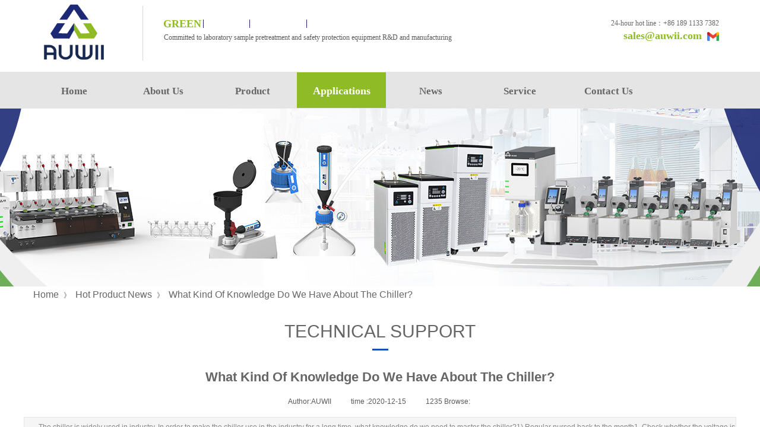

--- FILE ---
content_type: text/html; charset=utf-8
request_url: https://www.auwii.com/CaseData/74.html?_l=en
body_size: 14432
content:
<!DOCTYPE html PUBLIC "-//W3C//DTD XHTML 1.0 Transitional//EN" "http://www.w3.org/TR/xhtml1/DTD/xhtml1-transitional.dtd">
<html xmlns="http://www.w3.org/1999/xhtml" lang="en" >
	<head>
		<meta http-equiv="X-UA-Compatible" content="IE=Edge,chrome=1" />
	<meta name="viewport" content="width=1200" />	<meta http-equiv="Content-Type" content="text/html; charset=utf-8" />
		<meta name="format-detection" content="telephone=no" />
	     <meta http-equiv="Cache-Control" content="no-transform"/> 
     <meta http-equiv="Cache-Control" content="no-siteapp"/>
	<title>What Kind Of Knowledge Do We Have About The Chiller? - Auwii</title>
	<meta name="keywords"  content="What Kind Of Knowledge Do We Have About The Chiller?" />
	<meta name="description" content="The chiller is widely used in industry. In order to make the chiller use in the industry for a long time, what knowledge do we need to master the chiller?1) Regular nursed back to the month1. Check whether the voltage is normal or lack of phase.2, check a" />
    
                
			<link rel="shortcut icon" href="https://static.ysjianzhan.cn/website/template/default/images/favicon.ico" type="image/x-icon" />
	<link rel="Bookmark" href="https://static.ysjianzhan.cn/website/template/default/images/favicon.ico" />
		

		<link href="https://static.ysjianzhan.cn/website/template/default/css/default.css?v=17534100" rel="stylesheet" type="text/css" />
<link href="https://www.auwii.com/template/default/css/wpassword/iconfont.css?v=17496248" rel="stylesheet" type="text/css" />
<link href="https://static.ysjianzhan.cn/website/plugin/title/css/title.css?v=17083134" rel="stylesheet" type="text/css" />
<link href="https://static.ysjianzhan.cn/website/plugin/media/css/media.css?v=14077216" rel="stylesheet" type="text/css" />
<link href="https://static.ysjianzhan.cn/website/plugin/breadcrumb/css/breadcrumb.css?v=16086008" rel="stylesheet" type="text/css" />
<link href="https://static.ysjianzhan.cn/website/plugin/article_detail/css/article_detail.css?v=17387192" rel="stylesheet" type="text/css" />
<style type="text/css">.prop_rotate_angle sup,.prop_rotate_angle .posblk-deg{font-size:11px; color:#CDCDCD; font-weight:normal; font-style:normal; }ins#qiao-wrap{height:0;} #qiao-wrap{display:block;}
.scart_iframebox .sctit h2{color:#eb6100;border-color:#eb6100!important;} .scart_iframebox .sctit p.curpagetxt span.cur{color:#eb6100}
</style><style>.iframebox{background-color:#eeeeee!important;background-image:none!important;}</style> 
</head>
<body  >
<input type="hidden" value="4" name="_user_level_val" />
								<script type="text/javascript" language="javascript" src="https://static.ysjianzhan.cn/website/script/??libsjq.js,jquery.custom.js,jquery.lazyload.js,jquery.rotateutility.js,lab.js,wopop_all.js,jquery.cookie.js,jquery.simplemodal.js,fullcollumn.js,objectFitPolyfill.min.js,ierotate.js,effects/velocity.js,effects/velocity.ui.js,effects/effects.js,fullpagescroll.js,common.js,heightAdapt.js?v=17573096"></script>
<script type="text/javascript" language="javascript" src="https://static.ysjianzhan.cn/website/plugin/??media/js/init.js,new_navigation/js/overall.js,new_navigation/styles/hs7/init.js,breadcrumb/js/init.js?v=17621358"></script>
	<script type="text/javascript" language="javascript">
    			var webmodel = {};
	        
    wp_pages_global_func($.extend({
        'isedit': '0',
        'islogin': '0',
        'domain': 'pro46895aaf',
        'p_rooturl': 'https://www.auwii.com',
        'static_rooturl': 'https://static.ysjianzhan.cn/website',
        'interface_locale': "en",
        'dev_mode': "0",
        'getsession': ''
    }, {"phpsessionid":"","punyurl":"https:\/\/www.auwii.com","curr_locale":"en","mscript_name":"","converted":false}));
    
	</script>

<link href="https://www.auwii.com/921648bbbbe435f85645b6edce16a148.cssx" rel="stylesheet" /><div id="page_set_css">
</div><input type="hidden" id="page_id" name="page_id" value="165" rpid="155">
<div id="scroll_container" class="scroll_contain" style="">
	    	<div id="scroll_container_bg" style="background-color:#ffffff;">&nbsp;</div>
<script>
initScrollcontainerHeight();	
</script>
     <div id="overflow_canvas_container">        <div id="canvas" style=" margin: 0 auto;width:1200px;background-color:#ffffff;height:1157px">
    <div id="layer12C0072BB229E9853DBE6C3975E9BB5F" class="full_column"   style="width:1200px;position:absolute;top:0px;height:110px;z-index:100;">
    <div class="full_width " style="position:absolute;height:110px;background-color:#ffffff;background:;">		
    </div>
			<div class="full_content" style="width:1200px; position:absolute;left:0;top:0;margin-left: 0px;;height:110px;">
								<div id='layer501296A813F605BE1E3776DC1104E594' type='title'  class='cstlayer' style='left: 235px; top: 28px; position: absolute; z-index: 104; width: 350px; height: 25px; '  mid=""  fatherid='layer12C0072BB229E9853DBE6C3975E9BB5F'    deg='0'><div class="wp-title_content" style="overflow-wrap: break-word; padding: 0px; border-color: transparent; border-width: 0px; height: 25px; width: 350px; display: block; border-style: solid;"><font color="#1651b8" face="微软雅黑"><span style="font-size: 18px; color: rgb(29, 41, 116);"><b>​<span style="color:#8fbc25;">GREEN&nbsp; SAFETY&nbsp;&nbsp;RELIABLE&nbsp;&nbsp;EFFICIENT</span></b></span></font><span style="color: rgb(143, 188, 37);">​</span></div>
<script type="text/javascript">
$(function(){
	$('.wp-title_content').each(function(){
		if($(this).find('div').attr('align')=='justify'){
			$(this).find('div').css({'text-justify':'inter-ideograph','text-align':'justify'});
		}
	})	
})
</script>

</div><script>				 $('#layer501296A813F605BE1E3776DC1104E594').triggerHandler('layer_ready');</script><div id='layerCE903A54E26825C27DFB5F11090BFFC8' type='media'  class='cstlayer' style='left: 31px; top: 5px; position: absolute; z-index: 100; width: 108px; height: 101px; '  mid=""  fatherid='layer12C0072BB229E9853DBE6C3975E9BB5F'    deg='0'><script>
create_pc_media_set_pic('layerCE903A54E26825C27DFB5F11090BFFC8',false);
</script>
<div class="wp-media_content"  style="overflow: hidden; width: 108px; height: 101px; border-width: 0px; border-style: solid; padding: 0px;" type="0">
<div class="img_over"  style='overflow: hidden; border-color: transparent; border-width: 0px; position: relative; width: 108px; height: 101px;'>

<div class="imgloading" style="z-index:100;"> </div>
<img  id="wp-media-image_layerCE903A54E26825C27DFB5F11090BFFC8" onerror="set_thumb_layerCE903A54E26825C27DFB5F11090BFFC8(this);" onload="set_thumb_layerCE903A54E26825C27DFB5F11090BFFC8(this);" class="paragraph_image"  type="zoom" src="https://pro46895aaf-pic6.ysjianzhan.cn/upload/prja.png" style="width: auto; height: 101px; top: 0px; left: 0px; position: relative;;" />
</div>

</div>
<script>
(function(){
		layer_media_init_func('layerCE903A54E26825C27DFB5F11090BFFC8',{"isedit":false,"has_effects":false});
})()
</script>
</div><script>				 $('#layerCE903A54E26825C27DFB5F11090BFFC8').triggerHandler('layer_ready');</script><div id='layer655CFE2D412EB2F634E09D4AAFF4CEBB' type='media'  class='cstlayer' style='left: 1150.71px; top: 54px; position: absolute; z-index: 120; width: 20.2941px; height: 15px; '  mid=""  fatherid='layer12C0072BB229E9853DBE6C3975E9BB5F'    deg='0'><script>
create_pc_media_set_pic('layer655CFE2D412EB2F634E09D4AAFF4CEBB',false);
</script>
<div class="wp-media_content"  style="overflow: hidden; width: 20px; height: 15px; border-width: 0px; border-style: solid; padding: 0px;" type="0">
<div class="img_over"  style='overflow: hidden; border-color: transparent; border-width: 0px; position: relative; width: 20px; height: 15px;'>

<div class="imgloading" style="z-index:100;"> </div>
<a class="media_link" style="line-height:normal;" href="mailto:sales@auwii.com?subject=Request for information for auwii web"  >
<img  id="wp-media-image_layer655CFE2D412EB2F634E09D4AAFF4CEBB" onerror="set_thumb_layer655CFE2D412EB2F634E09D4AAFF4CEBB(this);" onload="set_thumb_layer655CFE2D412EB2F634E09D4AAFF4CEBB(this);" class="paragraph_image"  type="zoom" src="https://pro46895aaf-pic6.ysjianzhan.cn/upload/i6vr.png" style="width: 20px; height: auto;;" />
</a>
</div>

</div>
<script>
(function(){
		layer_media_init_func('layer655CFE2D412EB2F634E09D4AAFF4CEBB',{"isedit":false,"has_effects":false});
})()
</script>
</div><script>				 $('#layer655CFE2D412EB2F634E09D4AAFF4CEBB').triggerHandler('layer_ready');</script><div id='layer6F9790B5D8461752A7BDC66D9D32DE43' type='title'  class='cstlayer' style='left: 947px; top: 31px; position: absolute; z-index: 126; width: 224px; height: 17px; '  mid=""  fatherid='layer12C0072BB229E9853DBE6C3975E9BB5F'    deg='0'><div class="wp-title_content" style="overflow-wrap: break-word; padding: 0px; border-color: transparent; border-width: 0px; height: 17px; width: 224px; display: block;"><div style="text-align: right;"><font face="微软雅黑"><span style="color: rgb(102, 102, 102);">24-hour&nbsp;hot&nbsp;line：+86 189 1133 7382</span></font></div></div>

</div><script>				 $('#layer6F9790B5D8461752A7BDC66D9D32DE43').triggerHandler('layer_ready');</script><div id='layer211FE41D44854A0281A1442FB28FE899' type='line'  class='cstlayer' style='left: 318px; top: 33px; position: absolute; z-index: 106; width: 14px; height: 31px; transform: rotate(90deg); transform-origin: 0px 0px; '  mid=""  fatherid='layer12C0072BB229E9853DBE6C3975E9BB5F'    deg='90'><div class="wp-line_content" style="padding: 0px; border-color: transparent; border-width: 0px; overflow: hidden; width: 14px; height: 31px;"><div class="wpline-wrapper horizontal-solid"></div><script language="javascript">
</script></div></div><script>				 $('#layer211FE41D44854A0281A1442FB28FE899').triggerHandler('layer_ready');</script><div id='layer2E80A74216849C372A6DAE5DF3070A47' type='line'  class='cstlayer' style='left: 492px; top: 33px; position: absolute; z-index: 112; width: 14px; height: 31px; transform: rotate(90deg); transform-origin: 0px 0px; '  mid=""  fatherid='layer12C0072BB229E9853DBE6C3975E9BB5F'    deg='90'><div class="wp-line_content" style="padding: 0px; border-color: transparent; border-width: 0px; overflow: hidden; width: 14px; height: 31px;"><div class="wpline-wrapper horizontal-solid"></div><script language="javascript">
</script></div></div><script>				 $('#layer2E80A74216849C372A6DAE5DF3070A47').triggerHandler('layer_ready');</script><div id='layer9B46C0273B57603703AA36AB2A29EE0D' type='line'  class='cstlayer' style='left: 396px; top: 33px; position: absolute; z-index: 109; width: 14px; height: 31px; transform: rotate(90deg); transform-origin: 0px 0px; '  mid=""  fatherid='layer12C0072BB229E9853DBE6C3975E9BB5F'    deg='90'><div class="wp-line_content" style="padding: 0px; border-color: transparent; border-width: 0px; overflow: hidden; width: 14px; height: 31px;"><div class="wpline-wrapper horizontal-solid"></div><script language="javascript">
</script></div></div><script>				 $('#layer9B46C0273B57603703AA36AB2A29EE0D').triggerHandler('layer_ready');</script>                                
                                <div class="fullcontent_opacity" style="width: 100%;height: 100%;position: absolute;left: 0;right: 0;top: 0;display:none;"></div>
			</div>
</div>
<script>
        $(".content_copen").live('click',function(){
        $(this).closest(".full_column").hide();
    });
	var $fullwidth=$('#layer12C0072BB229E9853DBE6C3975E9BB5F .full_width');
	$fullwidth.css({left:0-$('#canvas').offset().left+$('#scroll_container').offset().left-$('#scroll_container').scrollLeft()-$.parseInteger($('#canvas').css("borderLeftWidth")),width:$('#scroll_container_bg').width()});
	$(function () {
				var videoParams={"id":"layer12C0072BB229E9853DBE6C3975E9BB5F","bgauto":null,"ctauto":null,"bVideouse":null,"cVideouse":null,"bgvHeight":null,"bgvWidth":null};
		fullcolumn_bgvideo_init_func(videoParams);
                var bgHoverParams={"full":{"hover":null,"opacity":null,"bg":"#ffffff","id":"layer12C0072BB229E9853DBE6C3975E9BB5F","bgopacity":null,"zindextopcolorset":""},"full_con":{"hover":null,"opacity":null,"bg":null,"id":"layer12C0072BB229E9853DBE6C3975E9BB5F","bgopacity":null}};
		fullcolumn_HoverInit(bgHoverParams);
        });
</script>


<div id='layer2D01332F94008A8C6C893A9F101BAA38' type='line'  class='cstlayer' style='left: 190px; top: 10px; position: absolute; z-index: 101; width: 21px; height: 92px; '  mid=""    deg='0'><div class="wp-line_content" style="padding: 0px; border-color: transparent; border-width: 0px; overflow: hidden; width: 21px; height: 92px;"><div class="wpline-wrapper vertical-solid"></div><script language="javascript">
</script></div></div><script>				 $('#layer2D01332F94008A8C6C893A9F101BAA38').triggerHandler('layer_ready');</script><div id='layer9DB043E3FB72437FE93B9263F73F2A8A' type='title'  class='cstlayer' style='left: 890px; top: 48px; position: absolute; z-index: 103; width: 252px; height: 36px; transform: rotate(0deg); transform-origin: 0px 0px 0px; '  mid=""    deg='0'><div class="wp-title_content" style="overflow-wrap: break-word; padding: 0px; border-color: transparent; border-width: 0px; height: 36px; width: 252px; display: block;"><div style="text-align: right;"><font color="#1651b8" face="微软雅黑"><span style="font-size: 18px; color: rgb(143, 188, 37);"><b>sales@auwii.com</b></span></font></div></div>

</div><script>				 $('#layer9DB043E3FB72437FE93B9263F73F2A8A').triggerHandler('layer_ready');</script><div id='layer79FFF917802243BA812B9D190E036E50' type='title'  class='cstlayer' style='left: 236px; top: 55px; position: absolute; z-index: 102; width: 613px; height: 19px; '  mid=""    deg='0'><div class="wp-title_content" style="overflow-wrap: break-word; padding: 0px; border-color: transparent; border-width: 0px; height: 19px; width: 613px; display: block;"><font face="微软雅黑">​​Committed to laboratory sample pretreatment and safety protection equipment R&amp;D and manufacturing</font></div>

</div><script>				 $('#layer79FFF917802243BA812B9D190E036E50').triggerHandler('layer_ready');</script><div id="layer669C24E5A901F9F4E2CF5FB4F2E153E5" class="full_column"  infixed='1'  style="width:1200px;position:absolute;top:121px;height:62px;z-index:138;">
    <div class="full_width " style="position:absolute;height:62px;background-color:#e5e5e5;background:;">		
    </div>
			<div class="full_content" style="width:1200px; position:absolute;left:0;top:0;margin-left: 0px;;height:62px;">
								<div id='layer612E208DBAA9207EEBF8883459DF988E' type='new_navigation'  class='cstlayer' style='left: 0px; top: 1px; position: absolute; z-index: 121; width: 1200px; height: 58px; '  mid=""  fatherid='layer669C24E5A901F9F4E2CF5FB4F2E153E5'    deg='0'><div class="wp-new_navigation_content" style="border-color: transparent; border-width: 0px; width: 1200px; border-style: solid; padding: 0px; background-attachment: fixed; display: block; overflow: visible; height: auto;;display:block;overflow:hidden;height:0px;" type="0">
<script type="text/javascript"> 
		
		$("#layer612E208DBAA9207EEBF8883459DF988E").data("m_show", '');
	</script>
<div skin="hs7" class="nav1 menu_hs7" ishorizon="1" colorstyle="darkgreen" direction="0" more="更多" moreshow="0" morecolor="darkorange" hover="1" hover_scr="0" submethod="0" umenu="0" dmenu="0" sethomeurl="https://www.auwii.com/page1?_l=en" smcenter="0">
		<ul id="nav_layer612E208DBAA9207EEBF8883459DF988E" class="navigation"  style="width:auto;"  >
		<li style="z-index:2;"  class="wp_subtop"  pid="160" ><a  class="  "  href="https://www.auwii.com">Home</a></li><li style="z-index:2;"  class="wp_subtop"  pid="157" ><a  class=" sub "  href="https://www.auwii.com/AboutUs?_l=en">About Us</a><ul style="z-index:2;"><li style="z-index:3;"  class=""  pid=0 ><a  class="  "  href="https://www.auwii.com/CompanyDevelopment?_l=en">Company Development</a></li><li style="z-index:3;"  class=""  pid=0 ><a  class="  "  href="https://www.auwii.com/CustomerVisit?_l=en">Customer Visit</a></li><li style="z-index:3;"  class=""  pid=0 ><a  class="  "  href="https://www.auwii.com/AuwiiExhibition?_l=en">Auwii Exhibition</a></li><li style="z-index:3;"  class=""  pid=0 ><a  class="  "  href="https://www.auwii.com/OnlineFactory?_l=en">Online Factory</a></li><li style="z-index:3;"  class=""  pid=0 ><a  class="  "  href="https://www.auwii.com/HonorsandCertificates?_l=en">Honors and Certificates</a></li></ul></li><li style="z-index:2;"  class="wp_subtop"  pid="156" ><a  class=" sub "  href="https://www.auwii.com/Product?_l=en">Product</a><ul style="z-index:2;"><li style="z-index:3;"  class=""  pid=0 ><a  class=" sub "  href="https://www.auwii.com/TemperatureControlEquipment?_l=en">Temperature Control Equipment</a><ul style="z-index:3;"><li style="z-index:4;"  class=""  pid=0 ><a  class="  "  href="https://www.auwii.com/ChillersAccessory?_l=en">Chillers Accessory</a></li><li style="z-index:4;"  class=""  pid=0 ><a  class="  "  href="https://www.auwii.com/Newenergyvehicle?_l=en">New energy vehicle Temperature Control Equipment</a></li><li style="z-index:4;"  class=""  pid=0 ><a  class="  "  href="https://www.auwii.com/Watercooledchiller?_l=en">Water cooled chiller</a></li><li style="z-index:4;"  class=""  pid=0 ><a  class="  "  href="https://www.auwii.com/IndustryChiller?_l=en">Industry Chiller</a></li><li style="z-index:4;"  class=""  pid=0 ><a  class="  "  href="https://www.auwii.com/AnalyticInstrumentchiller?_l=en">Analytic Instrument chiller</a></li><li style="z-index:4;"  class=""  pid=0 ><a  class="  "  href="https://www.auwii.com/LabChiller?_l=en">Lab Chiller</a></li></ul></li><li style="z-index:3;"  class=""  pid=0 ><a  class=" sub "  href="https://www.auwii.com/concentration?_l=en">Vacuum concentration</a><ul style="z-index:3;"><li style="z-index:4;"  class=""  pid=0 ><a  class="  "  href="https://www.auwii.com/ArrayRotaryEvaporator?_l=en">Array Rotary Evaporator</a></li></ul></li><li style="z-index:3;"  class=""  pid=0 ><a  class=" sub "  href="https://www.auwii.com/Greenlaboratorysolutions?_l=en">Green laboratory solutions</a><ul style="z-index:3;"><li style="z-index:4;"  class=""  pid=0 ><a  class="  "  href="https://www.auwii.com/Solventsafetybottlecap?_l=en">Solvent safety bottle cap</a></li><li style="z-index:4;"  class=""  pid=0 ><a  class="  "  href="https://www.auwii.com/Intubationtypewasteliquidcollection?_l=en">Intubation type waste liquid collection device</a></li><li style="z-index:4;"  class=""  pid=0 ><a  class="  "  href="https://www.auwii.com/Funneltypewasteliquidcollectiondevi?_l=en">Funnel type waste liquid collection device</a></li><li style="z-index:4;"  class=""  pid=0 ><a  class="  "  href="https://www.auwii.com/Solventrecoveryinstrument?_l=en">Solvent recovery instrument</a></li></ul></li><li style="z-index:3;"  class=""  pid=0 ><a  class=" sub "  href="https://www.auwii.com/Distillationequipment?_l=en">Distillation equipment</a><ul style="z-index:3;"><li style="z-index:4;"  class=""  pid=0 ><a  class="  "  href="https://www.auwii.com/Arraymethylesterifier?_l=en">Array methyl esterifier</a></li></ul></li><li style="z-index:3;"  class=""  pid=0 ><a  class=" sub "  href="https://www.auwii.com/Electrothermaldigestion?_l=en">Electrothermal digestion</a><ul style="z-index:3;"><li style="z-index:4;"  class=""  pid=0 ><a  class="  "  href="https://www.auwii.com/Anticorrosivegraphitedigestioninstrum?_l=en">Anticorrosive graphite digestion instrument</a></li><li style="z-index:4;"  class=""  pid=0 ><a  class="  "  href="https://www.auwii.com/Anti-corrosiontypeacidcatcher?_l=en">Anti-corrosion type acid catcher</a></li><li style="z-index:4;"  class=""  pid=0 ><a  class="  "  href="https://www.auwii.com/HairGraphiteDigestor?_l=en">Hair Graphite Digestor</a></li></ul></li><li style="z-index:3;"  class=""  pid=0 ><a  class=" sub "  href="https://www.auwii.com/AirsourceEquipment?_l=en">Airsource Equipment</a><ul style="z-index:3;"><li style="z-index:4;"  class=""  pid=0 ><a  class="  "  href="https://www.auwii.com/Oillessaircompressor?_l=en">Oilless air compressor</a></li></ul></li></ul></li><li style="z-index:2;"  class="wp_subtop"  pid="155" ><a  class="  "  href="https://www.auwii.com/Applications?_l=en">Applications</a></li><li style="z-index:2;"  class="wp_subtop"  pid="154" ><a  class="  "  href="https://www.auwii.com/News?_l=en">News</a></li><li style="z-index:2;"  class="wp_subtop"  pid="161" ><a  class=" sub "  href="https://www.auwii.com/Service?_l=en">Service</a><ul style="z-index:2;"><li style="z-index:3;"  class=""  pid=0 ><a  class="  "  href="https://www.auwii.com/oem?_l=en">OEM&ODM</a></li><li style="z-index:3;"  class=""  pid=0 ><a  class="  "  href="https://www.auwii.com/productFAQ?_l=en">product FAQ</a></li></ul></li><li style="z-index:2;"  class="wp_subtop"  pid="162" ><a  class="  "  href="https://www.auwii.com/ContactUs?_l=en">Contact Us</a></li>	</ul>
</div>

<script type="text/javascript"> 
				$("#layer612E208DBAA9207EEBF8883459DF988E").data("datasty_", '@charset "utf-8";  #nav_layer612E208DBAA9207EEBF8883459DF988E,#nav_layer612E208DBAA9207EEBF8883459DF988E ul,#nav_layer612E208DBAA9207EEBF8883459DF988E li{list-style-type:none; margin:0px; padding:0px; border:thin none;}  #nav_layer612E208DBAA9207EEBF8883459DF988E {position:relative;height:54px;line-height:54px; background:url(https://static.ysjianzhan.cn/website/plugin/new_navigation/styles/hs7/nav_bg.jpg) repeat-x; margin-bottom:10px;padding-left:10px; }  #nav_layer612E208DBAA9207EEBF8883459DF988E li.wp_subtop{padding-left:5px;padding-right:5px;text-align:center;position:relative;float:left;padding-bottom:0px;width:115px;height:54px;line-height:54px;background-image:url(https://static.ysjianzhan.cn/website/plugin/new_navigation/view/images/png_bg.png);background-repeat:no-repeat;background-position:top right;background-color:transparent;}  #nav_layer612E208DBAA9207EEBF8883459DF988E li.wp_subtop:hover{width:115px;height:54px;line-height:54px;background-image:url(https://static.ysjianzhan.cn/website/plugin/new_navigation/styles/hs7/li_hover.png);background-color:transparent;background-position:bottom left;background-repeat:repeat-x;}  #nav_layer612E208DBAA9207EEBF8883459DF988E li.wp_subtop>a{white-space:nowrap;display:block;padding:0px;text-decoration:none;font-size:12px;font-family:arial;color:#ffffff;text-align:center;font-weight:normal;font-style:normal; overflow:hidden;}  #nav_layer612E208DBAA9207EEBF8883459DF988E li.wp_subtop>a:hover{font-size:12px;font-family:arial;color:#fff;text-align:center;font-weight:normal;font-style:normal;}  #nav_layer612E208DBAA9207EEBF8883459DF988E ul{position:absolute;left:0px;display:none;padding-left:5px;padding-right:5px;background-image:url(https://static.ysjianzhan.cn/website/plugin/new_navigation/view/images/png_bg.png);background-color:transparent;margin-left:0px;padding-top:10px; padding-bottom:8px;}  #nav_layer612E208DBAA9207EEBF8883459DF988E ul li{position:relative;text-align:center;padding-bottom:0px;padding-left:5px;padding-right:5px;height:31px;line-height:31px;background-image:url(https://static.ysjianzhan.cn/website/plugin/new_navigation/view/images/png_bg.png);background-repeat:repeat;background-position:top left;background-color:#516c47;}  #nav_layer612E208DBAA9207EEBF8883459DF988E ul li:hover{height:31px;text-align:center;line-height:31px;padding-left:5px;padding-right:5px; background-image:url(https://static.ysjianzhan.cn/website/plugin/new_navigation/view/images/png_bg.png);background-repeat:repeat;background-position:top left;background-color:#3a4c34;}  #nav_layer612E208DBAA9207EEBF8883459DF988E ul li a {display:block;font-size:12px;font-family:arial;color:#fff;text-align:center;font-weight:normal;font-style:normal;white-space:nowrap;}  #nav_layer612E208DBAA9207EEBF8883459DF988E ul li a:hover{display:block;font-size:12px;font-family:arial;color:#ffffff;text-align:center;font-weight:normal;font-style:normal;}');
		$("#layer612E208DBAA9207EEBF8883459DF988E").data("datastys_", '#nav_layer612E208DBAA9207EEBF8883459DF988E{background-color:transparent;} #nav_layer612E208DBAA9207EEBF8883459DF988E{background-image:url(https://static.ysjianzhan.cn/website/plugin/new_navigation/view/images/png_bg.png);} #nav_layer612E208DBAA9207EEBF8883459DF988E{background:;} #nav_layer612E208DBAA9207EEBF8883459DF988E li.wp_subtop>a{color:#666666;}                #nav_layer612E208DBAA9207EEBF8883459DF988E li.wp_subtop:hover{background-image:url(https://static.ysjianzhan.cn/website/plugin/new_navigation/view/images/png_bg.png);}  #nav_layer612E208DBAA9207EEBF8883459DF988E li.wp_subtop:hover{background:transparent;} #nav_layer612E208DBAA9207EEBF8883459DF988E li.wp_subtop:hover{background-color:#8ebb26;}     #nav_layer612E208DBAA9207EEBF8883459DF988E li.wp_subtop>a:hover{color:#ffffff;} #nav_layer612E208DBAA9207EEBF8883459DF988E ul li{background:transparent;} #nav_layer612E208DBAA9207EEBF8883459DF988E ul li{background-color:#8ebb26;}     #nav_layer612E208DBAA9207EEBF8883459DF988E ul li:hover{background:transparent;} #nav_layer612E208DBAA9207EEBF8883459DF988E ul li:hover{background-color:#1d2974;}                            #nav_layer612E208DBAA9207EEBF8883459DF988E li.wp_subtop{line-height:63px;}                             #nav_layer612E208DBAA9207EEBF8883459DF988E li.wp_subtop{width:140px;}     #nav_layer612E208DBAA9207EEBF8883459DF988E li.wp_subtop{height:54px;}      #nav_layer612E208DBAA9207EEBF8883459DF988E li.wp_subtop:hover{width:140px;}   #nav_layer612E208DBAA9207EEBF8883459DF988E li.wp_subtop>a:hover{font-weight:bold;}    #nav_layer612E208DBAA9207EEBF8883459DF988E li.wp_subtop:hover{line-height:63px;}        #nav_layer612E208DBAA9207EEBF8883459DF988E{height:54px;} #nav_layer612E208DBAA9207EEBF8883459DF988E ul li a{font-weight:normal;}     #nav_layer612E208DBAA9207EEBF8883459DF988E ul li{text-align:left;} #nav_layer612E208DBAA9207EEBF8883459DF988E ul li a{text-align:left;} #nav_layer612E208DBAA9207EEBF8883459DF988E ul li:hover{text-align:left;} #nav_layer612E208DBAA9207EEBF8883459DF988E ul li a:hover{text-align:left;}                      #nav_layer612E208DBAA9207EEBF8883459DF988E ul li a{font-size:14px;}  #nav_layer612E208DBAA9207EEBF8883459DF988E ul li a:hover{font-size:14px;} #nav_layer612E208DBAA9207EEBF8883459DF988E ul li a:hover{font-weight:normal;} #nav_layer612E208DBAA9207EEBF8883459DF988E li.wp_subtop>a{font-weight:bold;}      #nav_layer612E208DBAA9207EEBF8883459DF988E li.wp_subtop:hover{height:60px;} #nav_layer612E208DBAA9207EEBF8883459DF988E li.wp_subtop>a{font-family:tahoma;} #nav_layer612E208DBAA9207EEBF8883459DF988E li.wp_subtop>a{font-size:17px;} #nav_layer612E208DBAA9207EEBF8883459DF988E li.wp_subtop>a:hover{font-family:tahoma;}  #nav_layer612E208DBAA9207EEBF8883459DF988E li.wp_subtop>a:hover{font-size:18px;} #nav_layer612E208DBAA9207EEBF8883459DF988E ul li a{font-family:tahoma;} #nav_layer612E208DBAA9207EEBF8883459DF988E ul li a:hover{font-family:tahoma;}');
	
			var b_width=parseInt($("#layer612E208DBAA9207EEBF8883459DF988E").find('.wp-new_navigation_content').css('border-bottom-width'));
	if(b_width>0){
		$("#nav_layer612E208DBAA9207EEBF8883459DF988E").css('margin-bottom','0px');
	}
	</script>

<script type="text/javascript">
function wp_get_navstyle(layer_id,key){
		var navStyle = $.trim($("#"+layer_id).data(key));
		return navStyle;	
	
}	
richtxt('layer612E208DBAA9207EEBF8883459DF988E');
</script><script type="text/javascript">
layer_new_navigation_hs7_func({"isedit":false,"layer_id":"layer612E208DBAA9207EEBF8883459DF988E","menustyle":"hs7"});

</script></div>
<script type="text/javascript">
 $(function(){
	layer_new_navigation_content_func({"isedit":false,"layer_id":"layer612E208DBAA9207EEBF8883459DF988E","menustyle":"hs7","addopts":{"border-right-style":"none"}});
});
</script>

</div><script>				 $('#layer612E208DBAA9207EEBF8883459DF988E').triggerHandler('layer_ready');</script>                                
                                <div class="fullcontent_opacity" style="width: 100%;height: 100%;position: absolute;left: 0;right: 0;top: 0;display:none;"></div>
			</div>
</div>
<script>
        $(".content_copen").live('click',function(){
        $(this).closest(".full_column").hide();
    });
	var $fullwidth=$('#layer669C24E5A901F9F4E2CF5FB4F2E153E5 .full_width');
	$fullwidth.css({left:0-$('#canvas').offset().left+$('#scroll_container').offset().left-$('#scroll_container').scrollLeft()-$.parseInteger($('#canvas').css("borderLeftWidth")),width:$('#scroll_container_bg').width()});
	$(function () {
				var videoParams={"id":"layer669C24E5A901F9F4E2CF5FB4F2E153E5","bgauto":null,"ctauto":null,"bVideouse":null,"cVideouse":null,"bgvHeight":null,"bgvWidth":null};
		fullcolumn_bgvideo_init_func(videoParams);
                var bgHoverParams={"full":{"hover":null,"opacity":null,"bg":"#e5e5e5","id":"layer669C24E5A901F9F4E2CF5FB4F2E153E5","bgopacity":null,"zindextopcolorset":""},"full_con":{"hover":null,"opacity":null,"bg":null,"id":"layer669C24E5A901F9F4E2CF5FB4F2E153E5","bgopacity":null}};
		fullcolumn_HoverInit(bgHoverParams);
        });
</script>


<div id="layer650701DAE16ACA6F2AE7D64CEAACFEC5" class="full_column"   style="width:1200px;position:absolute;top:183px;height:300px;z-index:104;">
    <div class="full_width " style="position:absolute;height:300px;background-color:transparent;background-position:center center;background:;background-repeat:no-repeat;background-image:url('https://pro46895aaf-pic6.ysjianzhan.cn/upload/6gts.jpg');">		
    </div>
			<div class="full_content" style="width:1200px; position:absolute;left:0;top:0;margin-left: 0px;;height:300px;">
								                                
                                <div class="fullcontent_opacity" style="width: 100%;height: 100%;position: absolute;left: 0;right: 0;top: 0;display:none;"></div>
			</div>
</div>
<script>
        $(".content_copen").live('click',function(){
        $(this).closest(".full_column").hide();
    });
	var $fullwidth=$('#layer650701DAE16ACA6F2AE7D64CEAACFEC5 .full_width');
	$fullwidth.css({left:0-$('#canvas').offset().left+$('#scroll_container').offset().left-$('#scroll_container').scrollLeft()-$.parseInteger($('#canvas').css("borderLeftWidth")),width:$('#scroll_container_bg').width()});
	$(function () {
				var videoParams={"id":"layer650701DAE16ACA6F2AE7D64CEAACFEC5","bgauto":null,"ctauto":null,"bVideouse":null,"cVideouse":null,"bgvHeight":null,"bgvWidth":null};
		fullcolumn_bgvideo_init_func(videoParams);
                var bgHoverParams={"full":{"hover":null,"opacity":null,"bg":"transparent","id":"layer650701DAE16ACA6F2AE7D64CEAACFEC5","bgopacity":null,"zindextopcolorset":""},"full_con":{"hover":null,"opacity":null,"bg":null,"id":"layer650701DAE16ACA6F2AE7D64CEAACFEC5","bgopacity":null}};
		fullcolumn_HoverInit(bgHoverParams);
        });
</script>


<div id='layer76227CD52484171399A2C4D0A03573F0' type='breadcrumb'  class='cstlayer' style='left: 16px; top: 489px; position: absolute; z-index: 116; width: 1169px; height: 25px; '  mid=""    deg='0'><div class="wp-breadcrumb_content" style="width: 1169px; height: 25px;" ShowCpage="1" >
<div class='breadcrumb_plugin'>

<span class="breadcrumbtext" gzdata="gzorder"><a href="https://www.auwii.com/?_l=en" style="line-height:100%;font-family: arial; font-size: 16px; color: rgb(102, 102, 102);" >Home</a></span>
<span style="line-height:100%; margin-left:5px;margin-right:5px;color:rgb(90, 90, 90);font-size:12px;" class="breadcrumbfuhao">》</span>
<span class="breadcrumbtext"><a href="https://www.auwii.com/Applications/163?_l=en" style="line-height:100%;font-family: arial; font-size: 16px; color: rgb(102, 102, 102);" >Hot Product News</a></span>
<span style="line-height:100%; margin-left:5px;margin-right:5px;color:rgb(90, 90, 90);font-size:12px;" class="breadcrumbfuhao">》</span>
<span class="breadcrumbtext"><a href="https://www.auwii.com/CaseData/74.html?_l=en" style="line-height:100%;font-family: arial; font-size: 16px; color: rgb(102, 102, 102);" >What Kind Of Knowledge Do We Have About The Chiller?</a></span>
</div>
</div>
<script>
layer_breadcrumb_ready_func('layer76227CD52484171399A2C4D0A03573F0', '');
</script></div><script>				 $('#layer76227CD52484171399A2C4D0A03573F0').triggerHandler('layer_ready');</script><div id='layerB8408E22FC75EA171120530E863FA611' type='title'  class='cstlayer' style='left: 435.5px; top: 538px; position: absolute; z-index: 115; width: 329px; height: 45px; '  mid=""    deg='0'><div class="wp-title_content" style="overflow-wrap: break-word; padding: 0px; border-color: transparent; border-width: 0px; height: 45px; width: 329px; display: block; border-style: solid;"><div style="text-align: center;"><span style="color: rgb(102, 102, 102); text-transform: uppercase; font-family: arial; font-size: 30px;">TECHNICAL SUPPORT</span></div></div>

</div><script>				 $('#layerB8408E22FC75EA171120530E863FA611').triggerHandler('layer_ready');</script><div id='layerE51CA8CF05CCFBFC4017299ACAB94DA6' type='line'  class='cstlayer' style='left: 586.5px; top: 573px; position: absolute; z-index: 114; width: 27px; height: 33px; '  mid=""    deg='0'><div class="wp-line_content" style="padding: 0px; border-color: transparent; border-width: 0px; overflow: hidden; width: 27px; height: 33px;"><div class="wpline-wrapper horizontal-solid"></div><script language="javascript">
</script></div></div><script>				 $('#layerE51CA8CF05CCFBFC4017299ACAB94DA6').triggerHandler('layer_ready');</script><div id='layer62BA5965101419A3099A19D98ADC41F6' type='article_detail'  class='cstlayer' style='left: 0px; top: 614px; position: absolute; z-index: 142; width: 1200px; height: 543px; '  mid=""    deg='0'><div class="wp-article_detail_content" style="border-color: transparent; border-width: 0px; overflow: hidden; width: 1200px; height: 543px;">
<script type="text/javascript">
</script>
 
<style>
.wp-article_detail_content .artview_info{ text-align:center; margin:0 auto; padding:10px 0 15px; line-height:21px; overflow:hidden;}
.wp-article_detail_content .detail_head_title{ float:left; display:inner_block; }
.wp-article_detail_content .sourcedata{ text-align:center; margin:0 auto;  line-height:21px; }
.wp-article_detail_content .text-source-left01{ float:left; color:transparent; padding:0 15px; display:inner_block; }
.wp-article_detail_content .text-source-left02{  float:left; text-align:left;   padding-right:8px; display:inner_block;}
.wp-article_detail_content .up_arrow{ background-image:url(https://static.ysjianzhan.cn/website/plugin/tb_product_detail/styles/defaultn/images/sitestar_productdetailspage_up_arrow.png); background-repeat:no-repeat; width:11px; height:10px; display:block; float:left; background-color:#c2c2c2; margin-right:8px; margin-top:8px;}
.wp-article_detail_content .down_arrow{ background-image:url(https://static.ysjianzhan.cn/website/plugin/tb_product_detail/styles/defaultn/images/sitestar_productdetailspage_down_arrow.png); background-repeat:no-repeat; width:11px; height:10px; display:block; float:left; background-color:#C2C2C2; margin-right:8px; margin-top:8px;}
.wp-article_detail_content .down_arrow_textover{ color:#048bcd;}
.wp-article_detail_content .up_arrow_textover{ color:#727272;}
.wp-article_detail_content .shareshow{ display:none; }
.wp-article_detail_content .artview_content .artview_detail img:not([width]){max-width:100%;}
</style>
	<div class="artdetail_title" style="display:block;font-family:arial;font-size:22px;color:#666666;font-weight:bold;text-decoration:none;">What Kind Of Knowledge Do We Have About The Chiller?</div>

	
	<div class="artview_info" style="display:block;font-family:arial;font-size:12px;color:#5A5A5A;font-weight:normal;text-decoration:none;">
		<div class="sourcedata">
	<span class="detail_head_title org_txt_span"><span class="org_txt">source:</span></span>
	<span class="text-source-left01">|</span>
	<span class="detail_head_title aut_txt_span"><span class="aut_txt">Author:</span>AUWII</span>
	<span class="text-source-left01">|</span>
	<span class="detail_head_title pub_txt_span"><span class="pub_txt">time :</span>2020-12-15</span>
	<span class="text-source-left01">|</span>
	<span class="detail_head_title times_txt_span">1235 <span class="times_txt">Browse:</span></span>

<style>
.wp-article_detail_content .bdsharebuttonbox a{ margin:3px;}
.wp-article_detail_content .editshaimg{ margin:3px;}
.bdsharebuttonbox.bshare-custom a.wpshare-sinaminiblog {    background: url("https://static.ysjianzhan.cn/website/plugin/article_detail/view/images/sha_tsinaa.png");}
.bdsharebuttonbox.bshare-custom a.wpshare-sinaminiblog:hover {     background-image: url("https://static.ysjianzhan.cn/website/plugin/article_detail/view/images/sha_tsina.png");}
.bdsharebuttonbox.bshare-custom a.wpshare-qqim {    background-image: url("https://static.ysjianzhan.cn/website/plugin/article_detail/view/images/sha_sqqa.png");}
.bdsharebuttonbox.bshare-custom a.wpshare-qqim:hover {     background-image: url("https://static.ysjianzhan.cn/website/plugin/article_detail/view/images/sha_sqq.png");}
.bdsharebuttonbox.bshare-custom a.wpshare-weixin {    background-image: url("https://static.ysjianzhan.cn/website/plugin/article_detail/view/images/sha_weixina.png");}
.bdsharebuttonbox.bshare-custom a.wpshare-weixin:hover {     background-image: url("https://static.ysjianzhan.cn/website/plugin/article_detail/view/images/sha_weixin.png");}
.bdsharebuttonbox.bshare-custom a.wpshare-twitter {    background-image: url("https://static.ysjianzhan.cn/website/plugin/article_detail/view/images/sha_twittera.png");}
.bdsharebuttonbox.bshare-custom a.wpshare-twitter:hover {     background-image: url("https://static.ysjianzhan.cn/website/plugin/article_detail/view/images/sha_twitter.png");}
.bdsharebuttonbox.bshare-custom a.wpshare-facebook {    background-image: url("https://static.ysjianzhan.cn/website/plugin/article_detail/view/images/sha_facebooka.png");}
.bdsharebuttonbox.bshare-custom a.wpshare-facebook:hover {     background-image: url("https://static.ysjianzhan.cn/website/plugin/article_detail/view/images/sha_facebook.png");}

.bdsharebuttonbox a.bds_tqq_a {    background-image: url("https://static.ysjianzhan.cn/website/plugin/article_detail/view/images/sha_tqqa.png");}
.bdsharebuttonbox a.bds_tqq_a:hover {     background-image: url("https://static.ysjianzhan.cn/website/plugin/article_detail/view/images/sha_tqq.png");}
.bdsharebuttonbox.bshare-custom a.wpshare-qzone {    background: url("https://static.ysjianzhan.cn/website/plugin/article_detail/view/images/sha_qzonea.png");}
.bdsharebuttonbox.bshare-custom a.wpshare-qzone:hover {     background-image: url("https://static.ysjianzhan.cn/website/plugin/article_detail/view/images/sha_qzone.png");}
.bdsharebuttonbox a.bds_bdhome_a {    background-image: url("https://static.ysjianzhan.cn/website/plugin/article_detail/view/images/sha_bdhomea.png");}
.bdsharebuttonbox a.bds_bdhome_a:hover {     background-image: url("https://static.ysjianzhan.cn/website/plugin/article_detail/view/images/sha_bdhome.png");}

.bdsharebuttonbox.bshare-custom a.bshare-douban {    background: url("https://static.ysjianzhan.cn/website/plugin/article_detail/view/images/sha_doubana.png");}
.bdsharebuttonbox.bshare-custom a.bshare-douban:hover {     background-image: url("https://static.ysjianzhan.cn/website/plugin/article_detail/view/images/sha_douban.png");}
.bdsharebuttonbox a.bds_kaixin001_a {    background-image: url("https://static.ysjianzhan.cn/website/plugin/article_detail/view/images/sha_kaixin001a.png");}
.bdsharebuttonbox a.bds_kaixin001_a:hover {     background-image: url("https://static.ysjianzhan.cn/website/plugin/article_detail/view/images/sha_kaixin001.png");}
.wp-article_detail_content .bdsharebuttonbox img{float:left;}
.shareshow a{display: block;height:16px;padding-left:17px; width:auto;background-repeat: no-repeat;float:left;}
</style>
	<span class="text-source-left01 shareshow">|</span>
	 <span class="detail_head_title shareshow">Share: </span>
	 <div class="bdsharebuttonbox shareshow bshare-custom">
		
	</div>
			</div>
	</div>
		<div class="artview_intro" style="display:block;font-family:arial;font-size:12px;color:#868686;font-weight:normal;text-decoration:none;line-height:22px;background:#F5F5F5;border-style:solid solid solid solid;border-color:#E5E5E5 #E5E5E5 #E5E5E5 #E5E5E5;border-width:1px 1px 1px 1px;">
	The chiller is widely used in industry. In order to make the chiller use in the industry for a long time, what knowledge do we need to master the chiller?1) Regular nursed back to the month1. Check whether the voltage is normal or lack of phase.2, check and record the operating current.	</div>
	
	<div class="artview_content" style="display:block;font-family:arial;font-size:12px;color:#5A5A5A;font-weight:normal;text-decoration:none;">

		<div class="artview_detail" setsid="article2998">
			<p style="margin-top: 0px; margin-bottom: 0px; padding: 0px; color: rgb(51, 51, 51); font-family: Microsoft YaHei UI; font-size: 14px; white-space: normal; background-color: rgb(255, 255, 255);">
	The chiller is widely used in industry. In order to make the chiller use in the industry for a long time, what knowledge do we need to master the chiller?
</p>
<p style="margin-top: 0px; margin-bottom: 0px; padding: 0px; color: rgb(51, 51, 51); font-family: Microsoft YaHei UI; font-size: 14px; white-space: normal; background-color: rgb(255, 255, 255);">
	1) Regular nursed back to the month
</p>
<p style="margin-top: 0px; margin-bottom: 0px; padding: 0px; color: rgb(51, 51, 51); font-family: Microsoft YaHei UI; font-size: 14px; white-space: normal; background-color: rgb(255, 255, 255);">
	1. Check whether the voltage is normal or lack of phase.
</p>
<p style="margin-top: 0px; margin-bottom: 0px; padding: 0px; color: rgb(51, 51, 51); font-family: Microsoft YaHei UI; font-size: 14px; white-space: normal; background-color: rgb(255, 255, 255);">
	2, check and record the operating current.
</p>
<p style="margin-top: 0px; margin-bottom: 0px; padding: 0px; color: rgb(51, 51, 51); font-family: Microsoft YaHei UI; font-size: 14px; white-space: normal; background-color: rgb(255, 255, 255);">
	3. Measure and record whether the embossing pressure and temperature control temperature are normal. (The low pressure of the political party is 1.5MPa / the low pressure is 0.45MPa)
</p>
<p style="margin-top: 0px; margin-bottom: 0px; padding: 0px; color: rgb(51, 51, 51); font-family: Microsoft YaHei UI; font-size: 14px; white-space: normal; background-color: rgb(255, 255, 255);">
	4, check the chain control circuit is not loose, aging.
</p>
<p style="margin-top: 0px; margin-bottom: 0px; padding: 0px; color: rgb(51, 51, 51); font-family: Microsoft YaHei UI; font-size: 14px; white-space: normal; background-color: rgb(255, 255, 255);">
	5. Check if the oil level and oil temperature are normal.
</p>
<p style="margin-top: 0px; margin-bottom: 0px; padding: 0px; color: rgb(51, 51, 51); font-family: Microsoft YaHei UI; font-size: 14px; white-space: normal; background-color: rgb(255, 255, 255);">
	6. Check and shorten the machine for abnormal sounds and abnormal vibrations.
</p>
<p style="margin-top: 0px; margin-bottom: 0px; padding: 0px; color: rgb(51, 51, 51); font-family: Microsoft YaHei UI; font-size: 14px; white-space: normal; background-color: rgb(255, 255, 255);">
	7, refrigerant system testing.
</p>
<p style="margin-top: 0px; margin-bottom: 0px; padding: 0px; color: rgb(51, 51, 51); font-family: Microsoft YaHei UI; font-size: 14px; white-space: normal; background-color: rgb(255, 255, 255);">
	8, the overall test and test.
</p>
<p style="margin-top: 0px; margin-bottom: 0px; padding: 0px; color: rgb(51, 51, 51); font-family: Microsoft YaHei UI; font-size: 14px; white-space: normal; background-color: rgb(255, 255, 255);">
	9. Regularly check the quality of chilled water and cooling water. If the water quality becomes turbid and deteriorates, please change the water source in real time.
</p>
<p style="margin-top: 0px; margin-bottom: 0px; padding: 0px; color: rgb(51, 51, 51); font-family: Microsoft YaHei UI; font-size: 14px; white-space: normal; background-color: rgb(255, 255, 255);">
	2) Annual nursed back to health
</p>
<p style="margin-top: 0px; margin-bottom: 0px; padding: 0px; color: rgb(51, 51, 51); font-family: Microsoft YaHei UI; font-size: 14px; white-space: normal; background-color: rgb(255, 255, 255);">
	1. Drain the condenser (the reactor is run for six months).
</p>
<p style="margin-top: 0px; margin-bottom: 0px; padding: 0px; color: rgb(51, 51, 51); font-family: Microsoft YaHei UI; font-size: 14px; white-space: normal; background-color: rgb(255, 255, 255);">
	2. Wash the cooling tower (water-cooled stacking operation for three months).
</p>
<p style="margin-top: 0px; margin-bottom: 0px; padding: 0px; color: rgb(51, 51, 51); font-family: Microsoft YaHei UI; font-size: 14px; white-space: normal; background-color: rgb(255, 255, 255);">
	3. Check the frozen oil and smooth oil system and replace and make up if necessary.
</p>
<p style="margin-top: 0px; margin-bottom: 0px; padding: 0px; color: rgb(51, 51, 51); font-family: Microsoft YaHei UI; font-size: 14px; white-space: normal; background-color: rgb(255, 255, 255);">
	4. Check and adjust the main motor circuit system.
</p>
<p style="margin-top: 0px; margin-bottom: 0px; padding: 0px; color: rgb(51, 51, 51); font-family: Microsoft YaHei UI; font-size: 14px; white-space: normal; background-color: rgb(255, 255, 255);">
	5. Shorten the motor coil insulation test.
</p>
<p style="margin-top: 0px; margin-bottom: 0px; padding: 0px; color: rgb(51, 51, 51); font-family: Microsoft YaHei UI; font-size: 14px; white-space: normal; background-color: rgb(255, 255, 255);">
	6, check the dry filter is normal, there is no infarction, replace it when needed.
</p>
<p style="margin-top: 0px; margin-bottom: 0px; padding: 0px; color: rgb(51, 51, 51); font-family: Microsoft YaHei UI; font-size: 14px; white-space: normal; background-color: rgb(255, 255, 255);">
	7, check the amount of refrigerant, make up for the refrigerant in real time.
</p>
<p style="margin-top: 0px; margin-bottom: 0px; padding: 0px; color: rgb(51, 51, 51); font-family: Microsoft YaHei UI; font-size: 14px; white-space: normal; background-color: rgb(255, 255, 255);">
	8. Check and correct the bump pressure switch.
</p>
<p style="margin-top: 0px; margin-bottom: 0px; padding: 0px; color: rgb(51, 51, 51); font-family: Microsoft YaHei UI; font-size: 14px; white-space: normal; background-color: rgb(255, 255, 255);">
	9. Check and correct the temperature controller.
</p>
<p style="margin-top: 0px; margin-bottom: 0px; padding: 0px; color: rgb(51, 51, 51); font-family: Microsoft YaHei UI; font-size: 14px; white-space: normal; background-color: rgb(255, 255, 255);">
	10, test run and total revision, test whether the superheat is normal, there is no abnormal sound of each part
</p>
<p style="margin-top: 0px; margin-bottom: 0px; padding: 0px; color: rgb(51, 51, 51); font-family: Microsoft YaHei UI; font-size: 14px; white-space: normal; background-color: rgb(255, 255, 255);">
	It is necessary to check the following items for the first time:
</p>
<p style="margin-top: 0px; margin-bottom: 0px; padding: 0px; color: rgb(51, 51, 51); font-family: Microsoft YaHei UI; font-size: 14px; white-space: normal; background-color: rgb(255, 255, 255);">
	1) Is the power supply voltage and phase number suitable for the model specifications, please refer to the nameplate. [Note 3HP above the frozen motor source is three-phase five-wire, voltage 380-415V/50HZ power phase line is divided into R, S, T, neutral (zero) N, the ground wire is two-color line with E hint There is a missing phase cover device. When the first time the power is turned on, the flashing light is not lit or the red light is on, and the fault code and the alarm number are displayed, the phase line can be replaced and the switch can be closed. The 3HP and below freezer adopts single-phase power supply. The voltage 220-240V/50HZ power supply phase line is L, the neutral line is N, and the ground line is E.
</p>
<p style="margin-top: 0px; margin-bottom: 0px; padding: 0px; color: rgb(51, 51, 51); font-family: Microsoft YaHei UI; font-size: 14px; white-space: normal; background-color: rgb(255, 255, 255);">
	2) Whether the chilled hose and the cooling circulation hose are connected to the pipeline and the valve is opened;
</p>
<p style="margin-top: 0px; margin-bottom: 0px; padding: 0px; color: rgb(51, 51, 51); font-family: Microsoft YaHei UI; font-size: 14px; white-space: normal; background-color: rgb(255, 255, 255);">
	1. In the era of installation, please check whether the machinery is damaged or not, and choose the appropriate location for installation and maintenance.
</p>
<p style="margin-top: 0px; margin-bottom: 0px; padding: 0px; color: rgb(51, 51, 51); font-family: Microsoft YaHei UI; font-size: 14px; white-space: normal; background-color: rgb(255, 255, 255);">
	2. The site where the unit is installed must be the floor, the installation mat or the base, to a degree within 6.4 mm, and can encounter the operating component of the unit.
</p>
<p style="margin-top: 0px; margin-bottom: 0px; padding: 0px; color: rgb(51, 51, 51); font-family: Microsoft YaHei UI; font-size: 14px; white-space: normal; background-color: rgb(255, 255, 255);">
	3. The unit should be placed in a machine room with a room temperature of 4.4-43.3 °C. There should be enough space around and above the unit for general shelter work.
</p>
<p style="margin-top: 0px; margin-bottom: 0px; padding: 0px; color: rgb(51, 51, 51); font-family: Microsoft YaHei UI; font-size: 14px; white-space: normal; background-color: rgb(255, 255, 255);">
	4. At the end of the unit, the pipe space controlled by the condensing condenser should be left, and the door hole or other suitable hole should be used.
</p>
<p style="margin-top: 0px; margin-bottom: 0px; padding: 0px; color: rgb(51, 51, 51); font-family: Microsoft YaHei UI; font-size: 14px; white-space: normal; background-color: rgb(255, 255, 255);">
	5. Select the water pipe of the appropriate pipe diameter, the cooling system and the cold water system of the maximum power operation of the unit, and they are exactly adjacent.
</p>              <div style="clear:both;"></div>
		</div>

	</div>
  		<div class="artview_prev_next">
		<div style="margin-top:20px;width:100%;">
		<div style="float:left;"  class="prevlist">
						<a class="prev_next_link" style="display:block;float:left;" href="https://www.auwii.com/CaseData/75.html?_l=en" title="What Are The Conditions For The Screw Chiller To Ensure Normal Operation?">
        <span class="up_arrow"></span>
        <span class="prev_next_text prev_txt" style="display:block;float:left;margin-right: 5px;">Prev： </span>
				What Are T......			</a>
					</div>
		<div style="float:right;"  class="nextlist">
						<a class="prev_next_link" style="display:block;float:left;" href="https://www.auwii.com/CaseData/73.html?_l=en" title="From Which Accessories To Reduce The Energy Consumption Of Industrial Chillers">
        <span class="down_arrow"></span>
        <span class="prev_next_text next_txt" style="display:block;float:left;margin-right: 5px;">next：</span>
				From Which......			</a>
					</div>
		<div style="clear:both;"></div>
</div>	</div>
	</div>
<script type="text/javascript">
	$(function(){
		var layer = $('#layer62BA5965101419A3099A19D98ADC41F6');
 	  
	  layer.find('.prevlist,.nextlist').mouseenter(function(e){
			$(this).find('.up_arrow,.down_arrow').addClass("arrowbj");
			$(this).find('.prev_next_text,.prev_next_link').addClass("arrowfontcolor");			
			$(this).css("cursor","pointer");
		}).mouseleave(function(e){
			$(this).find('.up_arrow,.down_arrow').removeClass("arrowbj");
			$(this).find('.prev_next_text,.prev_next_link').removeClass("arrowfontcolor");
		});	
	
		var this_span = 0;
		var sharelen = 0; 
				layer.find('.sourcedata').children("span").not(".bdsharebuttonbox").each(function(){
			if($(this).css("display")=="none"){}else{
				var shis_spanw = $(this).outerWidth();
				this_span = this_span + shis_spanw;
			}
			
		})
		
				this_span = this_span + sharelen*28 + 4; 
                var sourcmax_width = $('.artview_info').width();
                if(sourcmax_width==0) sourcmax_width='100%';
		layer.find('.sourcedata').width(this_span); 
                layer.find('.sourcedata').css("max-width",sourcmax_width); 
		        
         
		 
})
	
</script>

</div><script>				 $('#layer62BA5965101419A3099A19D98ADC41F6').triggerHandler('layer_ready');</script>    </div>
     </div>	<div id="site_footer" style="width:1200px;position:absolute;height:392px;z-index:500;margin-top:0px">
		<div class="full_width " margintopheight=0 style="position:absolute;height:392px;background-color:#cbcbcb;background-position:center center;background:;background-repeat:no-repeat;"></div>
		<div id="footer_content" class="full_content" style="width:1200px; position:absolute;left:0;top:0;margin-left: 0px;;height:392px;">
			<div id='layerC8C8D4B245BB960AA65923142247BC13' type='title'  inbuttom='1' class='cstlayer' style='left: 409px; top: 113px; position: absolute; z-index: 106; width: 105px; height: 32px; '  mid=""    deg='0'><div class="wp-title_content" style="overflow-wrap: break-word; padding: 0px; border-color: transparent; border-width: 0px; height: 32px; width: 105px; border-style: solid; display: block;"><span style="color: rgb(89, 87, 87); font-family: tahoma; font-size: 18px; font-weight: 600; background-color: rgb(203, 203, 203);">Navigation</span></div>

</div><script>				 $('#layerC8C8D4B245BB960AA65923142247BC13').triggerHandler('layer_ready');</script><div id='layer5C83E71002FF830B57F4148C0FA07382' type='title'  inbuttom='1' class='cstlayer' style='left: 1px; top: 171px; position: absolute; z-index: 120; width: 389px; height: 191px; '  mid=""    deg='0'><div class="wp-title_content" style="overflow-wrap: break-word; padding: 0px; border-color: transparent; border-width: 0px; height: 191px; width: 389px; border-style: solid; display: block;"><ul class="faddress_bar list-paddingleft-2" style="list-style-position: initial; list-style-type: none; color: rgb(0, 0, 0); font-family: &quot;Microsoft YaHei UI&quot;; font-size: 14px; background-color: rgb(203, 203, 203);"><li style="padding-top: 4px; padding-bottom: 4px; list-style: none;"><p><span style="color: rgb(102, 102, 102); font-family: tahoma;">Tel: +86 10 8178 9901 / 9902</span></p></li><li style="padding-top: 4px; padding-bottom: 4px; list-style: none;"><p><span style="color: rgb(102, 102, 102); font-family: tahoma;">Fax: +86 10 8178 7012 / 7013</span></p></li><li style="padding-top: 4px; padding-bottom: 4px; list-style: none;"><p><span style="color: rgb(102, 102, 102); font-family: tahoma;">Mob:+86 189 1133 7382</span></p></li><li style="padding-top: 4px; padding-bottom: 4px; list-style: none;"><p><span style="color: rgb(102, 102, 102); font-family: tahoma;">E-MAIL:sales@auwii.com</span></p></li><li style="padding-top: 4px; padding-bottom: 4px; list-style: none;"><p><span style="color: rgb(102, 102, 102); font-size: 14px;"><span style="font-family: tahoma;">Add:4-203, Ho</span><span style="font-family: tahoma;">ngfu Internati</span><span style="font-family: tahoma;">onal Innovation&nbsp;Center,</span></span></p></li><li style="padding-top: 4px; padding-bottom: 4px; list-style: none;"><p><span style="color: rgb(102, 102, 102); font-size: 14px; font-family: tahoma;">ChangPing, Beijing, China 102209</span></p></li></ul></div>

</div><script>				 $('#layer5C83E71002FF830B57F4148C0FA07382').triggerHandler('layer_ready');</script><div id='layer5DCCC7890F5F1EA8716AF655098FC594' type='title'  inbuttom='1' class='cstlayer' style='left: 89px; top: 114px; position: absolute; z-index: 121; width: 259px; height: 33px; '  mid=""    deg='0'><div class="wp-title_content" style="overflow-wrap: break-word; padding: 0px; border-color: transparent; border-width: 0px; height: 33px; width: 259px; border-style: solid; display: block;"><span style="font-family: tahoma; font-size: 18px; color: rgb(89, 87, 87);"><strong>Auwii Instrument&nbsp;Co.&nbsp;Ltd.​​​</strong></span><strong><span style="color: rgb(89, 87, 87); font-family: tahoma; font-size: 18px;">​</span></strong></div>

</div><script>				 $('#layer5DCCC7890F5F1EA8716AF655098FC594').triggerHandler('layer_ready');</script><div id='layerFD72467A4F44C68FD586CB8B3E2B131E' type='media'  inbuttom='1' class='cstlayer' style='left: 1026px; top: 234px; position: absolute; z-index: 112; width: 30px; height: 30px; transform: rotate(0deg); transform-origin: 0px 0px; '  mid=""    deg='0'><script>
create_pc_media_set_pic('layerFD72467A4F44C68FD586CB8B3E2B131E',false);
</script>
<style>.wp-media_content .wp_mapclass{display: none;}</style>
<div class="wp-media_content"  style="overflow: hidden; width: 30px; height: 30px; border-width: 0px; border-style: solid; padding: 0px;" type="1">
<div class="img_over"  style='overflow: hidden; border-color: transparent; border-width: 0px; position: relative; width: 30px; height: 30px;'>

<div class="imgloading" style="z-index:100;"> </div>
<img  id="wp-media-image_layerFD72467A4F44C68FD586CB8B3E2B131E" onerror="set_thumb_layerFD72467A4F44C68FD586CB8B3E2B131E(this);" onload="set_thumb_layerFD72467A4F44C68FD586CB8B3E2B131E(this);" class="paragraph_image" usemap="#Map_layerFD72467A4F44C68FD586CB8B3E2B131E" type="zoom" src="https://pro46895aaf-pic6.ysjianzhan.cn/upload/hm4.png" style="width: 30px; height: 30px;;" />
<map name="Map_layerFD72467A4F44C68FD586CB8B3E2B131E"><area  class="map_arear_0" shape="rect" coords="0,0,60,60" title="map4" onFocus="if(this.blur)this.blur()" href="https://www.linkedin.com/in/helen-7055431a5/"  /> </map></div>

</div>
<script>
(function(){
		layer_media_init_func('layerFD72467A4F44C68FD586CB8B3E2B131E',{"isedit":false,"has_effects":false});
})()
</script>
</div><script>				 $('#layerFD72467A4F44C68FD586CB8B3E2B131E').triggerHandler('layer_ready');</script><div id='layer6C58243B760569312864B7C9C7EDAF69' type='media'  inbuttom='1' class='cstlayer' style='left: 0px; top: 90px; position: absolute; z-index: 104; width: 77.4247px; height: 72px; '  mid=""    deg='0'><script>
create_pc_media_set_pic('layer6C58243B760569312864B7C9C7EDAF69',false);
</script>
<div class="wp-media_content"  style="overflow: hidden; width: 77px; height: 72px; border-width: 0px; border-style: solid; padding: 0px;" type="0">
<div class="img_over"  style='overflow: hidden; border-color: transparent; border-width: 0px; position: relative; width: 77px; height: 72px;'>

<div class="imgloading" style="z-index:100;"> </div>
<img  id="wp-media-image_layer6C58243B760569312864B7C9C7EDAF69" onerror="set_thumb_layer6C58243B760569312864B7C9C7EDAF69(this);" onload="set_thumb_layer6C58243B760569312864B7C9C7EDAF69(this);" class="paragraph_image"  type="zoom" src="https://pro46895aaf-pic6.ysjianzhan.cn/upload/prja.png" style="width: 77px; height: auto;;" />
</div>

</div>
<script>
(function(){
		layer_media_init_func('layer6C58243B760569312864B7C9C7EDAF69',{"isedit":false,"has_effects":false});
})()
</script>
</div><script>				 $('#layer6C58243B760569312864B7C9C7EDAF69').triggerHandler('layer_ready');</script><div id='layer0DB2B1AF2C3796F2290BF2BF3A90D68C' type='line'  inbuttom='1' class='cstlayer' style='left: 707px; top: 138px; position: absolute; z-index: 105; width: 31px; height: 297px; transform: rotate(90deg); transform-origin: 0px 0px; '  mid=""    deg='90'><div class="wp-line_content" style="padding: 0px; border-color: transparent; border-width: 0px; overflow: hidden; width: 31px; height: 297px; border-style: solid;"><div class="wpline-wrapper vertical-solid"></div><script language="javascript">
</script></div></div><script>				 $('#layer0DB2B1AF2C3796F2290BF2BF3A90D68C').triggerHandler('layer_ready');</script><div id='layerC0A07381F30B3ACF1514A357DD0F6B0A' type='title'  inbuttom='1' class='cstlayer' style='left: 595px; top: 237px; position: absolute; z-index: 118; width: 183px; height: 17px; '  mid=""    deg='0'><div class="wp-title_content" style="overflow-wrap: break-word; padding: 0px; border-color: transparent; border-width: 0px; height: 17px; width: 183px; border-style: solid; display: block;"><p><a href="https://www.auwii.com/ContactUs?_l=en" style="font-family: arial; font-size: 14px;"><span style="font-family:tahoma;">Contact Us</span></a></p></div>

</div><script>				 $('#layerC0A07381F30B3ACF1514A357DD0F6B0A').triggerHandler('layer_ready');</script><div id='layer936C5FEC4BDDEA0E7F055603976E1211' type='media'  inbuttom='1' class='cstlayer' style='left: 26px; top: 29px; position: absolute; z-index: 101; width: 18px; height: 19px; '  mid=""    deg='0'><script>
create_pc_media_set_pic('layer936C5FEC4BDDEA0E7F055603976E1211',false);
</script>
<div class="wp-media_content"  style="overflow: hidden; width: 18px; height: 19px; border-width: 0px; border-style: solid; padding: 0px;" type="0">
<div class="img_over"  style='overflow: hidden; border-color: transparent; border-width: 0px; position: relative; width: 18px; height: 19px;'>

<div class="imgloading" style="z-index:100;"> </div>
<img  id="wp-media-image_layer936C5FEC4BDDEA0E7F055603976E1211" onerror="set_thumb_layer936C5FEC4BDDEA0E7F055603976E1211(this);" onload="set_thumb_layer936C5FEC4BDDEA0E7F055603976E1211(this);" class="paragraph_image"  type="zoom" src="https://pro46895aaf-pic6.ysjianzhan.cn/upload/templatefiles/pecv.png" style="width: 18px; height: 19px;;" />
</div>

</div>
<script>
(function(){
		layer_media_init_func('layer936C5FEC4BDDEA0E7F055603976E1211',{"isedit":false,"has_effects":false});
})()
</script>
</div><script>				 $('#layer936C5FEC4BDDEA0E7F055603976E1211').triggerHandler('layer_ready');</script><div id='layer897BBFC60A504E18971825ACA25E15B4' type='title'  inbuttom='1' class='cstlayer' style='left: 872px; top: 113px; position: absolute; z-index: 122; width: 245px; height: 32px; '  mid=""    deg='0'><div class="wp-title_content" style="overflow-wrap: break-word; padding: 0px; border-color: transparent; border-width: 0px; height: 33px; width: 245px; border-style: solid; display: block;"><span style="color: rgb(34, 34, 34); font-family: Consolas, &quot;Lucida Console&quot;, &quot;Courier New&quot;, monospace; white-space: pre-wrap;"><span style="font-family: tahoma; font-size: 17px; color: rgb(89, 87, 87);"><strong>Just waiting for you！</strong></span><span style="font-family: tahoma; font-size: 18px;">​</span></span></div>

</div><script>				 $('#layer897BBFC60A504E18971825ACA25E15B4').triggerHandler('layer_ready');</script><div id='layerA94B2E96DB5595DAAC2B68AA39456A6B' type='title'  inbuttom='1' class='cstlayer' style='left: 53px; top: 28px; position: absolute; z-index: 102; width: 75px; height: 24px; '  mid=""    deg='0'><div class="wp-title_content" style="overflow-wrap: break-word; padding: 0px; border-color: transparent; border-width: 0px; height: 24px; width: 75px; display: block; border-style: solid;"><font color="#333333" face="微软雅黑"><span style="font-size: 14px;"><b>LINK</b></span></font></div>

</div><script>				 $('#layerA94B2E96DB5595DAAC2B68AA39456A6B').triggerHandler('layer_ready');</script><div id='layerFDD8C71A1F0F19DFED72C68F9AA80A75' type='media'  inbuttom='1' class='cstlayer' style='left: 0px; top: 7px; position: absolute; z-index: 100; width: 1200px; height: 60px; display: block; '  mid=""    deg='0'><script>
create_pc_media_set_pic('layerFDD8C71A1F0F19DFED72C68F9AA80A75',false);
</script>
<div class="wp-media_content"  style="overflow: hidden; width: 1200px; height: 60px; border-width: 0px; border-style: solid; padding: 0px; border-color: rgb(143, 188, 37);" type="0">
<div class="img_over"  style='overflow: hidden; border-color: transparent; border-width: 0px; position: relative; width: 1200px; height: 60px;'>

<div class="imgloading" style="z-index:100;"> </div>
<img  id="wp-media-image_layerFDD8C71A1F0F19DFED72C68F9AA80A75" onerror="set_thumb_layerFDD8C71A1F0F19DFED72C68F9AA80A75(this);" onload="set_thumb_layerFDD8C71A1F0F19DFED72C68F9AA80A75(this);" class="paragraph_image"  type="zoom" src="https://pro46895aaf-pic6.ysjianzhan.cn/upload/h37y_meitu_1_nr2h.jpg" style="width: 1200px; height: 60px;;" />
</div>

</div>
<script>
(function(){
		layer_media_init_func('layerFDD8C71A1F0F19DFED72C68F9AA80A75',{"isedit":false,"has_effects":false});
})()
</script>
</div><script>				 $('#layerFDD8C71A1F0F19DFED72C68F9AA80A75').triggerHandler('layer_ready');</script><div id='layerF0E631D460AF466BE78F53CCAF03AD56' type='friend_link'  inbuttom='1' class='cstlayer' style='left: 132px; top: 30px; position: absolute; z-index: 103; width: 620px; height: 16px; '  mid=""    deg='0'><link href="https://static.ysjianzhan.cn/website/plugin/friend_link/css/friend_link.css?v=14895666" rel="stylesheet" type="text/css" />
<style type="text/css">#layerF0E631D460AF466BE78F53CCAF03AD56 .images {max-width:150px;}#layerF0E631D460AF466BE78F53CCAF03AD56 .images {max-height:60px;}#layerF0E631D460AF466BE78F53CCAF03AD56 .imgdiv {width:150px;height:60px;}#layerF0E631D460AF466BE78F53CCAF03AD56 .boxli {margin-bottom:25px;margin-right:30px;}#layerF0E631D460AF466BE78F53CCAF03AD56 .imgtitle:hover {font-weight:normal;}#layerF0E631D460AF466BE78F53CCAF03AD56 .boxli .imgtitle {margin-top:0;}#layerF0E631D460AF466BE78F53CCAF03AD56 .boxli .imgtitle {color:#666666;font-family:microsoft yahei;font-size:14px;font-weight:normal;text-decoration:none;}#layerF0E631D460AF466BE78F53CCAF03AD56 .imgtitle:hover {color:#5a5a5a;}</style><style>
    #layerF0E631D460AF466BE78F53CCAF03AD56 .flink_select{
        width: auto;
        padding: 0 8px;
        height: 30px;
        line-height: 34px;
        border-radius: 3px;
        border: solid 1px #8a7b7b;
        color: #5a5a5a;
        cursor: pointer;
        font-size: 14px;
    }
</style>
<div class="wp-friend_link_content" style="border-color: transparent; border-width: 0px; height: 16px; width: 620px; border-style: solid; padding: 0px;">	<ul class="friend_link-box">
		<li>No data</li>
                        	</ul>
	<div class="friend_link_save_itemList" categories="" style="display:none;"></div>
</div>

    <script>
        $(function(){
            $('#layerF0E631D460AF466BE78F53CCAF03AD56 .flink_select').change(function () {
                var a_target = $(this).find('option:selected').attr('a_target');
                var link = $(this).find('option:selected').val();
                if(link){
                    //a_target：1新页面打开，2本页面打开
                    if(a_target == 1){
                        window.open(link);
                    }else{
                        window.location.href = link;
                    }
                }
            });
        })
    </script>

</div><script>				 $('#layerF0E631D460AF466BE78F53CCAF03AD56').triggerHandler('layer_ready');</script><div id='layer539862416A1FF433915B57FFEC4FF04B' type='line'  inbuttom='1' class='cstlayer' style='left: 1046px; top: 138px; position: absolute; z-index: 107; width: 32px; height: 172px; transform: rotate(90deg); transform-origin: 0px 0px; '  mid=""    deg='90'><div class="wp-line_content" style="padding: 0px; border-color: transparent; border-width: 0px; overflow: hidden; width: 33px; height: 172px; border-style: solid;"><div class="wpline-wrapper vertical-solid"></div><script language="javascript">
</script></div></div><script>				 $('#layer539862416A1FF433915B57FFEC4FF04B').triggerHandler('layer_ready');</script><div id='layer5456727F4484BF7C27450B713A600291' type='title'  inbuttom='1' class='cstlayer' style='left: 595px; top: 178px; position: absolute; z-index: 117; width: 183px; height: 19px; '  mid=""    deg='0'><div class="wp-title_content" style="overflow-wrap: break-word; padding: 0px; border-color: transparent; border-width: 0px; height: 18px; width: 183px; border-style: solid; display: block;"><p><a href="#" style="font-family: arial; font-size: 14px;"><span style="font-family:tahoma;">News</span></a></p><p><br></p></div>

</div><script>				 $('#layer5456727F4484BF7C27450B713A600291').triggerHandler('layer_ready');</script><div id='layerE5FAD89195C6C7351215973AD979C491' type='title'  inbuttom='1' class='cstlayer' style='left: 410px; top: 267px; position: absolute; z-index: 119; width: 183px; height: 18px; '  mid=""    deg='0'><div class="wp-title_content" style="overflow-wrap: break-word; padding: 0px; border-color: transparent; border-width: 0px; height: 18px; width: 183px; border-style: solid; display: block;"><p><span style="font-size: 14px; font-family: tahoma;">Application</span></p><p><br></p></div>

</div><script>				 $('#layerE5FAD89195C6C7351215973AD979C491').triggerHandler('layer_ready');</script><div id='layerC7604C9AA014B3ADCE0C2EE37D365870' type='title'  inbuttom='1' class='cstlayer' style='left: 410px; top: 238px; position: absolute; z-index: 116; width: 183px; height: 20px; '  mid=""    deg='0'><div class="wp-title_content" style="overflow-wrap: break-word; padding: 0px; border-color: transparent; border-width: 0px; height: 20px; width: 183px; border-style: solid; display: block;"><p><a href="#" style="font-family: arial; font-size: 14px;"><span style="font-family:tahoma;">Product</span></a></p><p><br></p></div>

</div><script>				 $('#layerC7604C9AA014B3ADCE0C2EE37D365870').triggerHandler('layer_ready');</script><div id='layer80D331B713B7B9187956833CB27F0661' type='title'  inbuttom='1' class='cstlayer' style='left: 410px; top: 208px; position: absolute; z-index: 115; width: 183px; height: 19px; '  mid=""    deg='0'><div class="wp-title_content" style="overflow-wrap: break-word; padding: 0px; border-color: transparent; border-width: 0px; height: 19px; width: 183px; border-style: solid; display: block;"><p><a href="https://www.auwii.com/AboutUs?_l=en" style="font-family: arial; font-size: 14px;"><span style="font-family:tahoma;">About Us</span></a></p><p><br></p></div>

</div><script>				 $('#layer80D331B713B7B9187956833CB27F0661').triggerHandler('layer_ready');</script><div id="layer2CD7A0A1C7DFAE2F9594242D02D21A9E" class="full_column"  inbuttom='1'  style="width:1200px;position:absolute;top:390px;height:54px;z-index:113;">
    <div class="full_width " style="position:absolute;height:54px;background-color:#7f7f7f;">		
    </div>
			<div class="full_content" style="width:1200px; position:absolute;left:0;top:0;margin-left: 0px;;height:54px;">
								<div id='layer80DB872390CDF343E8A9EB8E7A1D720B' type='title'  inbuttom='1' class='cstlayer' style='left: 362.5px; top: 16px; position: absolute; z-index: 100; width: 475px; height: 25px; '  mid=""  fatherid='layer2CD7A0A1C7DFAE2F9594242D02D21A9E'    deg='0'><div class="wp-title_content" style="overflow-wrap: break-word; padding: 0px; border-color: transparent; border-width: 0px; height: 25px; width: 475px; border-style: solid; display: block;"><span style="color: rgb(255, 255, 255); font-family: &quot;Microsoft YaHei UI&quot;; font-size: 16px; text-align: center; background-color: rgb(127, 127, 127);">Copyright © <strong>Auwii Instrument Co. Ltd. </strong>All Rights Reserved.</span></div>

</div><script>				 $('#layer80DB872390CDF343E8A9EB8E7A1D720B').triggerHandler('layer_ready');</script>                                
                                <div class="fullcontent_opacity" style="width: 100%;height: 100%;position: absolute;left: 0;right: 0;top: 0;display:none;"></div>
			</div>
</div>
<script>
        $(".content_copen").live('click',function(){
        $(this).closest(".full_column").hide();
    });
	var $fullwidth=$('#layer2CD7A0A1C7DFAE2F9594242D02D21A9E .full_width');
	$fullwidth.css({left:0-$('#canvas').offset().left+$('#scroll_container').offset().left-$('#scroll_container').scrollLeft()-$.parseInteger($('#canvas').css("borderLeftWidth")),width:$('#scroll_container_bg').width()});
	$(function () {
				var videoParams={"id":"layer2CD7A0A1C7DFAE2F9594242D02D21A9E","bgauto":null,"ctauto":null,"bVideouse":null,"cVideouse":null,"bgvHeight":null,"bgvWidth":null};
		fullcolumn_bgvideo_init_func(videoParams);
                var bgHoverParams={"full":{"hover":null,"opacity":null,"bg":"#7f7f7f","id":"layer2CD7A0A1C7DFAE2F9594242D02D21A9E","bgopacity":null,"zindextopcolorset":""},"full_con":{"hover":null,"opacity":null,"bg":null,"id":"layer2CD7A0A1C7DFAE2F9594242D02D21A9E","bgopacity":null}};
		fullcolumn_HoverInit(bgHoverParams);
        });
</script>


<div id='layer28902E471F7FB586E0FA76DFAD8445BE' type='title'  inbuttom='1' class='cstlayer' style='left: 594px; top: 208px; position: absolute; z-index: 123; width: 183px; height: 21px; '  mid=""    deg='0'><div class="wp-title_content" style="overflow-wrap: break-word; padding: 0px; border-color: transparent; border-width: 0px; height: 21px; width: 183px; border-style: solid; display: block;"><p><a href="#" style="font-family: arial; font-size: 14px;"><span style="font-family:tahoma;">Technical Support</span></a></p><p><br></p></div>

</div><script>				 $('#layer28902E471F7FB586E0FA76DFAD8445BE').triggerHandler('layer_ready');</script><div id='layerA31B95EE7F0C93D889475534A2F546AB' type='media'  inbuttom='1' class='cstlayer' style='left: 975px; top: 234px; position: absolute; z-index: 111; width: 30px; height: 30px; '  mid=""    deg='0'><script>
create_pc_media_set_pic('layerA31B95EE7F0C93D889475534A2F546AB',false);
</script>
<style>.wp-media_content .wp_mapclass{display: none;}</style>
<div class="wp-media_content"  style="overflow: hidden; width: 30px; height: 30px; border-width: 0px; border-style: solid; padding: 0px;" type="1">
<div class="img_over"  style='overflow: hidden; border-color: transparent; border-width: 0px; position: relative; width: 30px; height: 30px;'>

<div class="imgloading" style="z-index:100;"> </div>
<img  id="wp-media-image_layerA31B95EE7F0C93D889475534A2F546AB" onerror="set_thumb_layerA31B95EE7F0C93D889475534A2F546AB(this);" onload="set_thumb_layerA31B95EE7F0C93D889475534A2F546AB(this);" class="paragraph_image" usemap="#Map_layerA31B95EE7F0C93D889475534A2F546AB" type="zoom" src="https://pro46895aaf-pic6.ysjianzhan.cn/upload/share_y.png" style="width: 30px; height: 30px;;" />
<map name="Map_layerA31B95EE7F0C93D889475534A2F546AB"><area  class="map_arear_0" shape="rect" coords="-32,0,28,60" title="map3" onFocus="if(this.blur)this.blur()" href="https://www.youtube.com/watch?v=kcze69TFHw8#action=share"  /> </map></div>

</div>
<script>
(function(){
		layer_media_init_func('layerA31B95EE7F0C93D889475534A2F546AB',{"isedit":false,"has_effects":false});
})()
</script>
</div><script>				 $('#layerA31B95EE7F0C93D889475534A2F546AB').triggerHandler('layer_ready');</script><div id='layerF1D276A5C86D3A3991B64BD649FF66D5' type='media'  inbuttom='1' class='cstlayer' style='left: 927px; top: 234px; position: absolute; z-index: 110; width: 30px; height: 30px; '  mid=""    deg='0'><script>
create_pc_media_set_pic('layerF1D276A5C86D3A3991B64BD649FF66D5',false);
</script>
<style>.wp-media_content .wp_mapclass{display: none;}</style>
<div class="wp-media_content"  style="overflow: hidden; width: 30px; height: 30px; border-width: 0px; border-style: solid; padding: 0px;" type="1">
<div class="img_over"  style='overflow: hidden; border-color: transparent; border-width: 0px; position: relative; width: 30px; height: 30px;'>

<div class="imgloading" style="z-index:100;"> </div>
<img  id="wp-media-image_layerF1D276A5C86D3A3991B64BD649FF66D5" onerror="set_thumb_layerF1D276A5C86D3A3991B64BD649FF66D5(this);" onload="set_thumb_layerF1D276A5C86D3A3991B64BD649FF66D5(this);" class="paragraph_image" usemap="#Map_layerF1D276A5C86D3A3991B64BD649FF66D5" type="zoom" src="https://pro46895aaf-pic6.ysjianzhan.cn/upload/hm2.png" style="width: 30px; height: auto;;" />
<map name="Map_layerF1D276A5C86D3A3991B64BD649FF66D5"><area  class="map_arear_0" shape="rect" coords="0,0,60,60" title="map2" onFocus="if(this.blur)this.blur()" href="https://twitter.com/Helenli93625848"  /> </map></div>

</div>
<script>
(function(){
		layer_media_init_func('layerF1D276A5C86D3A3991B64BD649FF66D5',{"isedit":false,"has_effects":false});
})()
</script>
</div><script>				 $('#layerF1D276A5C86D3A3991B64BD649FF66D5').triggerHandler('layer_ready');</script><div id='layer74D7818D0B9DD55A1F40AB86A4959D91' type='title'  inbuttom='1' class='cstlayer' style='left: 410px; top: 177px; position: absolute; z-index: 114; width: 183px; height: 23px; '  mid=""    deg='0'><div class="wp-title_content" style="overflow-wrap: break-word; padding: 0px; border-color: transparent; border-width: 0px; height: 23px; width: 183px; border-style: solid; display: block;"><p><span style="font-size: 14px;"><a href="https://www.auwii.com"><span style="">​Home</span></a></span></p><p><br></p></div>

</div><script>				 $('#layer74D7818D0B9DD55A1F40AB86A4959D91').triggerHandler('layer_ready');</script><div id='layerF131693A1E39C48940894203918AC8AF' type='media'  inbuttom='1' class='cstlayer' style='left: 876px; top: 234px; position: absolute; z-index: 109; width: 30px; height: 30px; transform: rotate(0deg); transform-origin: 0px 0px; '  mid=""    deg='0'><script>
create_pc_media_set_pic('layerF131693A1E39C48940894203918AC8AF',false);
</script>
<style>.wp-media_content .wp_mapclass{display: none;}</style>
<div class="wp-media_content"  style="overflow: hidden; width: 30px; height: 30px; border-width: 0px; border-style: solid; padding: 0px;" type="1">
<div class="img_over"  style='overflow: hidden; border-color: transparent; border-width: 0px; position: relative; width: 30px; height: 30px;'>

<div class="imgloading" style="z-index:100;"> </div>
<img  id="wp-media-image_layerF131693A1E39C48940894203918AC8AF" onerror="set_thumb_layerF131693A1E39C48940894203918AC8AF(this);" onload="set_thumb_layerF131693A1E39C48940894203918AC8AF(this);" class="paragraph_image" usemap="#Map_layerF131693A1E39C48940894203918AC8AF" type="zoom" src="https://pro46895aaf-pic6.ysjianzhan.cn/upload/hm1.png" style="width: 30px; height: auto;;" />
<map name="Map_layerF131693A1E39C48940894203918AC8AF"><area  class="map_arear_0" shape="rect" coords="0,0,60,60" title="map1" onFocus="if(this.blur)this.blur()" href="https://www.facebook.com/Auwii-Instruments-104493200895239/?modal=admin_todo_tour" target="_blank" /> </map></div>

</div>
<script>
(function(){
		layer_media_init_func('layerF131693A1E39C48940894203918AC8AF',{"isedit":false,"has_effects":false});
})()
</script>
</div><script>				 $('#layerF131693A1E39C48940894203918AC8AF').triggerHandler('layer_ready');</script><div id='layer90D14FBC59BF2EA3A8A65C4522FF0D87' type='title'  inbuttom='1' class='cstlayer' style='left: 874px; top: 175px; position: absolute; z-index: 108; width: 185px; height: 30px; '  mid=""    deg='0'><div class="wp-title_content" style="overflow-wrap: break-word; padding: 0px; border-color: transparent; border-width: 0px; height: 30px; width: 185px; border-style: solid; display: block;"><p style=""><font color="#666666" face="Microsoft YaHei UI"><span style="font-size: 16px; background-color: rgb(203, 203, 203);">Find more info from</span></font></p></div>

</div><script>				 $('#layer90D14FBC59BF2EA3A8A65C4522FF0D87').triggerHandler('layer_ready');</script><div id='layer26A3F71AF9B367DC49EEA48BA9EF2BCA' type='title'  inbuttom='1' class='cstlayer' style='left: 594px; top: 268px; position: absolute; z-index: 124; width: 183px; height: 17px; '  mid=""    deg='0'><div class="wp-title_content" style="overflow-wrap: break-word; padding: 0px; border-color: transparent; border-width: 0px; height: 17px; width: 183px; border-style: solid; display: block;"><p style=""><span style="font-size: 14px;"><a href="https://www.auwii.com/HtmlSitemap?_l=en"  target="_blank">Site Map</a></span></p></div>

</div><script>				 $('#layer26A3F71AF9B367DC49EEA48BA9EF2BCA').triggerHandler('layer_ready');</script>						<div class="fullcontent_opacity" style="width: 100%;height: 100%;position: absolute;left: 0;right: 0;top: 0;"></div>
		</div>
</div>
<!--//wp-mobile_navigate end-->
</div>


<style type="text/css">.full_column-fixed{position:fixed;top:0; _position:absolute; _top:expression(getTop());}</style>  
<script type="text/javascript">
init_fullcolumn_fixed_code();
</script>
<script type="text/javascript">
var b;    
 

$._wp_previewimgmode=false;
doc_end_exec();
if($._wp_previewimgmode){
	$('.cstlayer img.img_lazy_load').trigger('appear');
}
</script>
 
<script type="text/javascript">
$(function(){
	$.post(parseToURL("tb_shopping_cart","showShoppingBags"),function(data){
		$('#wp-shopping-bags').remove();
		$('body').append(data);
	});
})
</script> 
<script>
function wx_open_login_dialog(func){
	func(true);
}
</script>
<script>
wopop_navigator_standalone_func();
</script>
 

	  
	


 
  
	


</body>
  </html>

--- FILE ---
content_type: text/css; charset=utf-8
request_url: https://www.auwii.com/921648bbbbe435f85645b6edce16a148.cssx
body_size: 1554
content:
/*layer211FE41D44854A0281A1442FB28FE899*/#layer211FE41D44854A0281A1442FB28FE899 .wpline-wrapper{margin:15px 0;width:100%;overflow:hidden;}#layer211FE41D44854A0281A1442FB28FE899 .horizontal-solid{border:none;border-top:1px solid #1d2974;height:0;}/*layer211FE41D44854A0281A1442FB28FE899*//*layer2E80A74216849C372A6DAE5DF3070A47*/#layer2E80A74216849C372A6DAE5DF3070A47 .wpline-wrapper{margin:15px 0;width:100%;overflow:hidden;}#layer2E80A74216849C372A6DAE5DF3070A47 .horizontal-solid{border:none;border-top:1px solid #1d2974;height:0;}/*layer2E80A74216849C372A6DAE5DF3070A47*//*layer9B46C0273B57603703AA36AB2A29EE0D*/#layer9B46C0273B57603703AA36AB2A29EE0D .wpline-wrapper{margin:15px 0;width:100%;overflow:hidden;}#layer9B46C0273B57603703AA36AB2A29EE0D .horizontal-solid{border:none;border-top:1px solid #1d2974;height:0;}/*layer9B46C0273B57603703AA36AB2A29EE0D*//*layer2D01332F94008A8C6C893A9F101BAA38*/#layer2D01332F94008A8C6C893A9F101BAA38 .wpline-wrapper{margin:0 auto;height:100%;overflow:hidden;}#layer2D01332F94008A8C6C893A9F101BAA38 .vertical-solid{border:none;border-left:1px solid #d6d6d6;width:0;}/*layer2D01332F94008A8C6C893A9F101BAA38*//*layer612E208DBAA9207EEBF8883459DF988E*/  #nav_layer612E208DBAA9207EEBF8883459DF988E,#nav_layer612E208DBAA9207EEBF8883459DF988E ul,#nav_layer612E208DBAA9207EEBF8883459DF988E li{list-style-type:none; margin:0px; padding:0px; border:thin none;}  #nav_layer612E208DBAA9207EEBF8883459DF988E {position:relative;height:54px;line-height:54px; background:url(https://static.ysjianzhan.cn/website/plugin/new_navigation/styles/hs7/nav_bg.jpg) repeat-x; margin-bottom:10px;padding-left:10px; }  #nav_layer612E208DBAA9207EEBF8883459DF988E li.wp_subtop{padding-left:5px;padding-right:5px;text-align:center;position:relative;float:left;padding-bottom:0px;width:115px;height:54px;line-height:54px;background-image:url(https://static.ysjianzhan.cn/website/plugin/new_navigation/view/images/png_bg.png);background-repeat:no-repeat;background-position:top right;background-color:transparent;}  #nav_layer612E208DBAA9207EEBF8883459DF988E li.wp_subtop:hover{width:115px;height:54px;line-height:54px;background-image:url(https://static.ysjianzhan.cn/website/plugin/new_navigation/styles/hs7/li_hover.png);background-color:transparent;background-position:bottom left;background-repeat:repeat-x;}  #nav_layer612E208DBAA9207EEBF8883459DF988E li.wp_subtop>a{white-space:nowrap;display:block;padding:0px;text-decoration:none;font-size:12px;font-family:arial;color:#ffffff;text-align:center;font-weight:normal;font-style:normal; overflow:hidden;}  #nav_layer612E208DBAA9207EEBF8883459DF988E li.wp_subtop>a:hover{font-size:12px;font-family:arial;color:#fff;text-align:center;font-weight:normal;font-style:normal;}  #nav_layer612E208DBAA9207EEBF8883459DF988E ul{position:absolute;left:0px;display:none;padding-left:5px;padding-right:5px;background-image:url(https://static.ysjianzhan.cn/website/plugin/new_navigation/view/images/png_bg.png);background-color:transparent;margin-left:0px;padding-top:10px; padding-bottom:8px;}  #nav_layer612E208DBAA9207EEBF8883459DF988E ul li{position:relative;text-align:center;padding-bottom:0px;padding-left:5px;padding-right:5px;height:31px;line-height:31px;background-image:url(https://static.ysjianzhan.cn/website/plugin/new_navigation/view/images/png_bg.png);background-repeat:repeat;background-position:top left;background-color:#516c47;}  #nav_layer612E208DBAA9207EEBF8883459DF988E ul li:hover{height:31px;text-align:center;line-height:31px;padding-left:5px;padding-right:5px; background-image:url(https://static.ysjianzhan.cn/website/plugin/new_navigation/view/images/png_bg.png);background-repeat:repeat;background-position:top left;background-color:#3a4c34;}  #nav_layer612E208DBAA9207EEBF8883459DF988E ul li a {display:block;font-size:12px;font-family:arial;color:#fff;text-align:center;font-weight:normal;font-style:normal;white-space:nowrap;}  #nav_layer612E208DBAA9207EEBF8883459DF988E ul li a:hover{display:block;font-size:12px;font-family:arial;color:#ffffff;text-align:center;font-weight:normal;font-style:normal;} #nav_layer612E208DBAA9207EEBF8883459DF988E{background-color:transparent;} #nav_layer612E208DBAA9207EEBF8883459DF988E{background-image:url(https://static.ysjianzhan.cn/website/plugin/new_navigation/view/images/png_bg.png);} #nav_layer612E208DBAA9207EEBF8883459DF988E{background:;} #nav_layer612E208DBAA9207EEBF8883459DF988E li.wp_subtop>a{color:#666666;}                #nav_layer612E208DBAA9207EEBF8883459DF988E li.wp_subtop:hover{background-image:url(https://static.ysjianzhan.cn/website/plugin/new_navigation/view/images/png_bg.png);}  #nav_layer612E208DBAA9207EEBF8883459DF988E li.wp_subtop:hover{background:transparent;} #nav_layer612E208DBAA9207EEBF8883459DF988E li.wp_subtop:hover{background-color:#8ebb26;}     #nav_layer612E208DBAA9207EEBF8883459DF988E li.wp_subtop>a:hover{color:#ffffff;} #nav_layer612E208DBAA9207EEBF8883459DF988E ul li{background:transparent;} #nav_layer612E208DBAA9207EEBF8883459DF988E ul li{background-color:#8ebb26;}     #nav_layer612E208DBAA9207EEBF8883459DF988E ul li:hover{background:transparent;} #nav_layer612E208DBAA9207EEBF8883459DF988E ul li:hover{background-color:#1d2974;}                            #nav_layer612E208DBAA9207EEBF8883459DF988E li.wp_subtop{line-height:63px;}                             #nav_layer612E208DBAA9207EEBF8883459DF988E li.wp_subtop{width:140px;}     #nav_layer612E208DBAA9207EEBF8883459DF988E li.wp_subtop{height:54px;}      #nav_layer612E208DBAA9207EEBF8883459DF988E li.wp_subtop:hover{width:140px;}   #nav_layer612E208DBAA9207EEBF8883459DF988E li.wp_subtop>a:hover{font-weight:bold;}    #nav_layer612E208DBAA9207EEBF8883459DF988E li.wp_subtop:hover{line-height:63px;}        #nav_layer612E208DBAA9207EEBF8883459DF988E{height:54px;} #nav_layer612E208DBAA9207EEBF8883459DF988E ul li a{font-weight:normal;}     #nav_layer612E208DBAA9207EEBF8883459DF988E ul li{text-align:left;} #nav_layer612E208DBAA9207EEBF8883459DF988E ul li a{text-align:left;} #nav_layer612E208DBAA9207EEBF8883459DF988E ul li:hover{text-align:left;} #nav_layer612E208DBAA9207EEBF8883459DF988E ul li a:hover{text-align:left;}                      #nav_layer612E208DBAA9207EEBF8883459DF988E ul li a{font-size:14px;}  #nav_layer612E208DBAA9207EEBF8883459DF988E ul li a:hover{font-size:14px;} #nav_layer612E208DBAA9207EEBF8883459DF988E ul li a:hover{font-weight:normal;} #nav_layer612E208DBAA9207EEBF8883459DF988E li.wp_subtop>a{font-weight:bold;}      #nav_layer612E208DBAA9207EEBF8883459DF988E li.wp_subtop:hover{height:60px;} #nav_layer612E208DBAA9207EEBF8883459DF988E li.wp_subtop>a{font-family:tahoma;} #nav_layer612E208DBAA9207EEBF8883459DF988E li.wp_subtop>a{font-size:17px;} #nav_layer612E208DBAA9207EEBF8883459DF988E li.wp_subtop>a:hover{font-family:tahoma;}  #nav_layer612E208DBAA9207EEBF8883459DF988E li.wp_subtop>a:hover{font-size:18px;} #nav_layer612E208DBAA9207EEBF8883459DF988E ul li a{font-family:tahoma;} #nav_layer612E208DBAA9207EEBF8883459DF988E ul li a:hover{font-family:tahoma;} #nav_layer612E208DBAA9207EEBF8883459DF988E li.wp_subtop {border-right-style:none;}#nav_layer612E208DBAA9207EEBF8883459DF988E li.wp_subtop.lastsubtop{border-right-style:none;}/*layer612E208DBAA9207EEBF8883459DF988E*//*layer612E208DBAA9207EEBF8883459DF988E*/  #nav_layer612E208DBAA9207EEBF8883459DF988E,#nav_layer612E208DBAA9207EEBF8883459DF988E ul,#nav_layer612E208DBAA9207EEBF8883459DF988E li{list-style-type:none; margin:0px; padding:0px; border:thin none;}  #nav_layer612E208DBAA9207EEBF8883459DF988E {position:relative;height:54px;line-height:54px; background:url(https://static.ysjianzhan.cn/website/plugin/new_navigation/styles/hs7/nav_bg.jpg) repeat-x; margin-bottom:10px;padding-left:10px; }  #nav_layer612E208DBAA9207EEBF8883459DF988E li.wp_subtop{padding-left:5px;padding-right:5px;text-align:center;position:relative;float:left;padding-bottom:0px;width:115px;height:54px;line-height:54px;background-image:url(https://static.ysjianzhan.cn/website/plugin/new_navigation/view/images/png_bg.png);background-repeat:no-repeat;background-position:top right;background-color:transparent;}  #nav_layer612E208DBAA9207EEBF8883459DF988E li.wp_subtop:hover{width:115px;height:54px;line-height:54px;background-image:url(https://static.ysjianzhan.cn/website/plugin/new_navigation/styles/hs7/li_hover.png);background-color:transparent;background-position:bottom left;background-repeat:repeat-x;}  #nav_layer612E208DBAA9207EEBF8883459DF988E li.wp_subtop>a{white-space:nowrap;display:block;padding:0px;text-decoration:none;font-size:12px;font-family:arial;color:#ffffff;text-align:center;font-weight:normal;font-style:normal; overflow:hidden;}  #nav_layer612E208DBAA9207EEBF8883459DF988E li.wp_subtop>a:hover{font-size:12px;font-family:arial;color:#fff;text-align:center;font-weight:normal;font-style:normal;}  #nav_layer612E208DBAA9207EEBF8883459DF988E ul{position:absolute;left:0px;display:none;padding-left:5px;padding-right:5px;background-image:url(https://static.ysjianzhan.cn/website/plugin/new_navigation/view/images/png_bg.png);background-color:transparent;margin-left:0px;padding-top:10px; padding-bottom:8px;}  #nav_layer612E208DBAA9207EEBF8883459DF988E ul li{position:relative;text-align:center;padding-bottom:0px;padding-left:5px;padding-right:5px;height:31px;line-height:31px;background-image:url(https://static.ysjianzhan.cn/website/plugin/new_navigation/view/images/png_bg.png);background-repeat:repeat;background-position:top left;background-color:#516c47;}  #nav_layer612E208DBAA9207EEBF8883459DF988E ul li:hover{height:31px;text-align:center;line-height:31px;padding-left:5px;padding-right:5px; background-image:url(https://static.ysjianzhan.cn/website/plugin/new_navigation/view/images/png_bg.png);background-repeat:repeat;background-position:top left;background-color:#3a4c34;}  #nav_layer612E208DBAA9207EEBF8883459DF988E ul li a {display:block;font-size:12px;font-family:arial;color:#fff;text-align:center;font-weight:normal;font-style:normal;white-space:nowrap;}  #nav_layer612E208DBAA9207EEBF8883459DF988E ul li a:hover{display:block;font-size:12px;font-family:arial;color:#ffffff;text-align:center;font-weight:normal;font-style:normal;} #nav_layer612E208DBAA9207EEBF8883459DF988E{background-color:transparent;} #nav_layer612E208DBAA9207EEBF8883459DF988E{background-image:url(https://static.ysjianzhan.cn/website/plugin/new_navigation/view/images/png_bg.png);} #nav_layer612E208DBAA9207EEBF8883459DF988E{background:;} #nav_layer612E208DBAA9207EEBF8883459DF988E li.wp_subtop>a{color:#666666;}                #nav_layer612E208DBAA9207EEBF8883459DF988E li.wp_subtop:hover{background-image:url(https://static.ysjianzhan.cn/website/plugin/new_navigation/view/images/png_bg.png);}  #nav_layer612E208DBAA9207EEBF8883459DF988E li.wp_subtop:hover{background:transparent;} #nav_layer612E208DBAA9207EEBF8883459DF988E li.wp_subtop:hover{background-color:#8ebb26;}     #nav_layer612E208DBAA9207EEBF8883459DF988E li.wp_subtop>a:hover{color:#ffffff;} #nav_layer612E208DBAA9207EEBF8883459DF988E ul li{background:transparent;} #nav_layer612E208DBAA9207EEBF8883459DF988E ul li{background-color:#8ebb26;}     #nav_layer612E208DBAA9207EEBF8883459DF988E ul li:hover{background:transparent;} #nav_layer612E208DBAA9207EEBF8883459DF988E ul li:hover{background-color:#1d2974;}                            #nav_layer612E208DBAA9207EEBF8883459DF988E li.wp_subtop{line-height:63px;}                             #nav_layer612E208DBAA9207EEBF8883459DF988E li.wp_subtop{width:140px;}     #nav_layer612E208DBAA9207EEBF8883459DF988E li.wp_subtop{height:54px;}      #nav_layer612E208DBAA9207EEBF8883459DF988E li.wp_subtop:hover{width:140px;}   #nav_layer612E208DBAA9207EEBF8883459DF988E li.wp_subtop>a:hover{font-weight:bold;}    #nav_layer612E208DBAA9207EEBF8883459DF988E li.wp_subtop:hover{line-height:63px;}        #nav_layer612E208DBAA9207EEBF8883459DF988E{height:54px;} #nav_layer612E208DBAA9207EEBF8883459DF988E ul li a{font-weight:normal;}     #nav_layer612E208DBAA9207EEBF8883459DF988E ul li{text-align:left;} #nav_layer612E208DBAA9207EEBF8883459DF988E ul li a{text-align:left;} #nav_layer612E208DBAA9207EEBF8883459DF988E ul li:hover{text-align:left;} #nav_layer612E208DBAA9207EEBF8883459DF988E ul li a:hover{text-align:left;}                      #nav_layer612E208DBAA9207EEBF8883459DF988E ul li a{font-size:14px;}  #nav_layer612E208DBAA9207EEBF8883459DF988E ul li a:hover{font-size:14px;} #nav_layer612E208DBAA9207EEBF8883459DF988E ul li a:hover{font-weight:normal;} #nav_layer612E208DBAA9207EEBF8883459DF988E li.wp_subtop>a{font-weight:bold;}      #nav_layer612E208DBAA9207EEBF8883459DF988E li.wp_subtop:hover{height:60px;} #nav_layer612E208DBAA9207EEBF8883459DF988E li.wp_subtop>a{font-family:tahoma;} #nav_layer612E208DBAA9207EEBF8883459DF988E li.wp_subtop>a{font-size:17px;} #nav_layer612E208DBAA9207EEBF8883459DF988E li.wp_subtop>a:hover{font-family:tahoma;}  #nav_layer612E208DBAA9207EEBF8883459DF988E li.wp_subtop>a:hover{font-size:18px;} #nav_layer612E208DBAA9207EEBF8883459DF988E ul li a{font-family:tahoma;} #nav_layer612E208DBAA9207EEBF8883459DF988E ul li a:hover{font-family:tahoma;}  #nav_layer612E208DBAA9207EEBF8883459DF988E li.wp_subtop {border-right-style:none;}#nav_layer612E208DBAA9207EEBF8883459DF988E li.wp_subtop.lastsubtop{border-right-style:none;}/*layer612E208DBAA9207EEBF8883459DF988E*//*layerE51CA8CF05CCFBFC4017299ACAB94DA6*/#layerE51CA8CF05CCFBFC4017299ACAB94DA6 .wpline-wrapper{margin:15px 0;width:100%;overflow:hidden;}#layerE51CA8CF05CCFBFC4017299ACAB94DA6 .horizontal-solid{border:none;border-top:3px solid #1651b8;height:0;}/*layerE51CA8CF05CCFBFC4017299ACAB94DA6*//*layer62BA5965101419A3099A19D98ADC41F6*/#layer62BA5965101419A3099A19D98ADC41F6 .prev_next_text{font-family:arial;font-size:12px;color:#595959!important;font-weight:normal;line-height:25px;} #layer62BA5965101419A3099A19D98ADC41F6 .prev_next_link{font-family:SimSun;font-size:12px;color:#444!important;font-weight:normal;line-height:25px;} #layer62BA5965101419A3099A19D98ADC41F6 .artview_prev_next{display:block;} .artview_pagination-layer62BA5965101419A3099A19D98ADC41F6{display:none;}#layer62BA5965101419A3099A19D98ADC41F6 .artview_content table td {font-family:arial;font-size:12px;color:#5A5A5A;font-weight:normal;text-decoration:none;} #layer62BA5965101419A3099A19D98ADC41F6 .up_arrow,#layer62BA5965101419A3099A19D98ADC41F6 .down_arrow { display:none;} #layer62BA5965101419A3099A19D98ADC41F6 .arrowbj { background-color:#5A5A5A;} #layer62BA5965101419A3099A19D98ADC41F6 .arrowfontcolor { color:#5A5A5A!important;} #layer62BA5965101419A3099A19D98ADC41F6 .artdetail_title { text-align:center;} #layer62BA5965101419A3099A19D98ADC41F6 .artview_intro { text-align:left;} #layer62BA5965101419A3099A19D98ADC41F6 .artview_intro { text-indent:24px;} #layer62BA5965101419A3099A19D98ADC41F6 .org_txt_span {display:none;} #layer62BA5965101419A3099A19D98ADC41F6 .text-source-left01:nth-child(2) {display:none;} #layer62BA5965101419A3099A19D98ADC41F6 .aut_txt_span {display:inline-block;} #layer62BA5965101419A3099A19D98ADC41F6 .text-source-left01:nth-child(4) {display:inline-block;} #layer62BA5965101419A3099A19D98ADC41F6 .pub_txt_span {display:inline-block;} #layer62BA5965101419A3099A19D98ADC41F6 .text-source-left01:nth-child(6) {display:inline-block;} #layer62BA5965101419A3099A19D98ADC41F6 .times_txt_span {display:inline-block;} /*layer62BA5965101419A3099A19D98ADC41F6*//*layer0DB2B1AF2C3796F2290BF2BF3A90D68C*/#layer0DB2B1AF2C3796F2290BF2BF3A90D68C .wpline-wrapper{margin:0 auto;height:100%;overflow:hidden;}#layer0DB2B1AF2C3796F2290BF2BF3A90D68C .vertical-solid{border:none;border-left:2px solid #8fbc25;width:0;}/*layer0DB2B1AF2C3796F2290BF2BF3A90D68C*//*layer539862416A1FF433915B57FFEC4FF04B*/#layer539862416A1FF433915B57FFEC4FF04B .wpline-wrapper{margin:0 auto;height:100%;overflow:hidden;}#layer539862416A1FF433915B57FFEC4FF04B .vertical-solid{border:none;border-left:2px solid #8fbc25;width:0;}/*layer539862416A1FF433915B57FFEC4FF04B*/